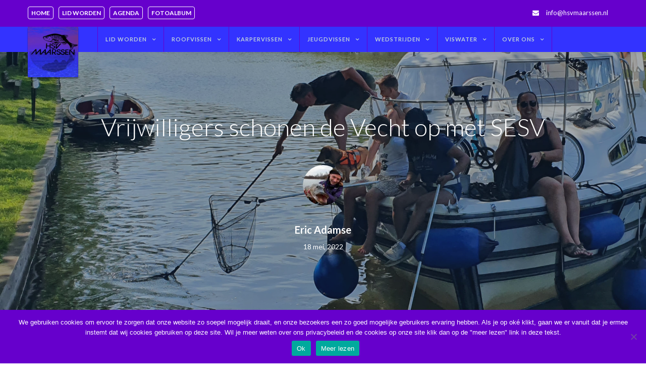

--- FILE ---
content_type: text/html; charset=UTF-8
request_url: https://hsvmaarssen.nl/vrijwilligers-schonen-de-vecht-op-met-sesv/
body_size: 25713
content:
<!DOCTYPE html>

<html lang="nl-NL">
<head>
<meta http-equiv="x-ua-compatible" content="IE=Edge"/> 
<meta charset="UTF-8" />
<meta name="viewport" content="width=device-width,initial-scale=1.0" />
<title>
Vrijwilligers schonen de Vecht op met SESV | HSV Maarssen</title><link rel="preload" as="style" href="https://fonts.googleapis.com/css?family=Anton%3Aregular%7CLato%3A100%2C300%2C400%2C600%2C700%2C900%7COpen%20Sans%3A700%2C300%2C600%2C400%7CRaleway%3A900%7CPlayfair%20Display&#038;subset=latin%2Clatin-ext&#038;display=swap" /><link rel="stylesheet" href="https://fonts.googleapis.com/css?family=Anton%3Aregular%7CLato%3A100%2C300%2C400%2C600%2C700%2C900%7COpen%20Sans%3A700%2C300%2C600%2C400%7CRaleway%3A900%7CPlayfair%20Display&#038;subset=latin%2Clatin-ext&#038;display=swap" media="print" onload="this.media='all'" /><noscript><link rel="stylesheet" href="https://fonts.googleapis.com/css?family=Anton%3Aregular%7CLato%3A100%2C300%2C400%2C600%2C700%2C900%7COpen%20Sans%3A700%2C300%2C600%2C400%7CRaleway%3A900%7CPlayfair%20Display&#038;subset=latin%2Clatin-ext&#038;display=swap" /></noscript><link rel="stylesheet" href="https://hsvmaarssen.nl/wp-content/cache/min/1/09a13e9cc2c49cb80358f4eba2c9c7b7.css" media="all" data-minify="1" />
<link rel="shortcut icon" href="https://hsvmaarssen.nl/wp-content/uploads/2017/12/favicon-32x32.png"/>
<script>
mixajaxurl = "https://hsvmaarssen.nl/wp-admin/admin-ajax.php";
</script>

<!-- html5.js for IE less than 9 -->
<!--[if lt IE 9]>
<script src="https://hsvmaarssen.nl/wp-content/themes/thefox/js/html5.js"></script>
<![endif]-->
<!-- css3-mediaqueries.js for IE less than 9 -->
<!--[if lt IE 9]>
<script src="https://hsvmaarssen.nl/wp-content/themes/thefox/js/css3-mediaqueries.js"></script>
<![endif]-->
<meta name='robots' content='index, follow, max-image-preview:large, max-snippet:-1, max-video-preview:-1' />
<meta name="dlm-version" content="5.0.24">
	<!-- This site is optimized with the Yoast SEO plugin v26.7 - https://yoast.com/wordpress/plugins/seo/ -->
	<link rel="canonical" href="https://hsvmaarssen.nl/vrijwilligers-schonen-de-vecht-op-met-sesv/" />
	<meta property="og:locale" content="nl_NL" />
	<meta property="og:type" content="article" />
	<meta property="og:title" content="Vrijwilligers schonen de Vecht op met SESV | HSV Maarssen" />
	<meta property="og:description" content="Afgelopen zondag 15 mei was een groep vrijwilligers actief op de Vecht om onze mooie rivier te ontdoen van drijvende vuilnis en gedumpte troep. Initiatiefnemer was Arjan van den Hoek van Stichting Evenementen Stichtse Vecht, tevens de organisator van Maarssen on Ice, de Stichtse Vaarparade en de Wil van Leeuwen jeugdvisdag. Vanaf de kant enRead more" />
	<meta property="og:url" content="https://hsvmaarssen.nl/vrijwilligers-schonen-de-vecht-op-met-sesv/" />
	<meta property="og:site_name" content="HSV Maarssen" />
	<meta property="article:publisher" content="https://www.facebook.com/Hsvmaarssen" />
	<meta property="article:published_time" content="2022-05-18T21:08:15+00:00" />
	<meta property="og:image" content="https://hsvmaarssen.nl/wp-content/uploads/2022/05/header-opschoondag.jpg" />
	<meta property="og:image:width" content="4800" />
	<meta property="og:image:height" content="1600" />
	<meta property="og:image:type" content="image/jpeg" />
	<meta name="author" content="Eric Adamse" />
	<meta name="twitter:card" content="summary_large_image" />
	<meta name="twitter:creator" content="@hsvmaarssen" />
	<meta name="twitter:site" content="@hsvmaarssen" />
	<meta name="twitter:label1" content="Geschreven door" />
	<meta name="twitter:data1" content="Eric Adamse" />
	<meta name="twitter:label2" content="Geschatte leestijd" />
	<meta name="twitter:data2" content="1 minuut" />
	<script type="application/ld+json" class="yoast-schema-graph">{"@context":"https://schema.org","@graph":[{"@type":"Article","@id":"https://hsvmaarssen.nl/vrijwilligers-schonen-de-vecht-op-met-sesv/#article","isPartOf":{"@id":"https://hsvmaarssen.nl/vrijwilligers-schonen-de-vecht-op-met-sesv/"},"author":{"name":"Eric Adamse","@id":"https://hsvmaarssen.nl/#/schema/person/ff339d5d3045f6477e3571d8068e722c"},"headline":"Vrijwilligers schonen de Vecht op met SESV","datePublished":"2022-05-18T21:08:15+00:00","mainEntityOfPage":{"@id":"https://hsvmaarssen.nl/vrijwilligers-schonen-de-vecht-op-met-sesv/"},"wordCount":152,"commentCount":0,"image":{"@id":"https://hsvmaarssen.nl/vrijwilligers-schonen-de-vecht-op-met-sesv/#primaryimage"},"thumbnailUrl":"https://hsvmaarssen.nl/wp-content/uploads/2022/05/header-opschoondag.jpg","articleSection":["Beheercommissie"],"inLanguage":"nl-NL","potentialAction":[{"@type":"CommentAction","name":"Comment","target":["https://hsvmaarssen.nl/vrijwilligers-schonen-de-vecht-op-met-sesv/#respond"]}]},{"@type":"WebPage","@id":"https://hsvmaarssen.nl/vrijwilligers-schonen-de-vecht-op-met-sesv/","url":"https://hsvmaarssen.nl/vrijwilligers-schonen-de-vecht-op-met-sesv/","name":"Vrijwilligers schonen de Vecht op met SESV | HSV Maarssen","isPartOf":{"@id":"https://hsvmaarssen.nl/#website"},"primaryImageOfPage":{"@id":"https://hsvmaarssen.nl/vrijwilligers-schonen-de-vecht-op-met-sesv/#primaryimage"},"image":{"@id":"https://hsvmaarssen.nl/vrijwilligers-schonen-de-vecht-op-met-sesv/#primaryimage"},"thumbnailUrl":"https://hsvmaarssen.nl/wp-content/uploads/2022/05/header-opschoondag.jpg","datePublished":"2022-05-18T21:08:15+00:00","author":{"@id":"https://hsvmaarssen.nl/#/schema/person/ff339d5d3045f6477e3571d8068e722c"},"breadcrumb":{"@id":"https://hsvmaarssen.nl/vrijwilligers-schonen-de-vecht-op-met-sesv/#breadcrumb"},"inLanguage":"nl-NL","potentialAction":[{"@type":"ReadAction","target":["https://hsvmaarssen.nl/vrijwilligers-schonen-de-vecht-op-met-sesv/"]}]},{"@type":"ImageObject","inLanguage":"nl-NL","@id":"https://hsvmaarssen.nl/vrijwilligers-schonen-de-vecht-op-met-sesv/#primaryimage","url":"https://hsvmaarssen.nl/wp-content/uploads/2022/05/header-opschoondag.jpg","contentUrl":"https://hsvmaarssen.nl/wp-content/uploads/2022/05/header-opschoondag.jpg","width":4800,"height":1600},{"@type":"BreadcrumbList","@id":"https://hsvmaarssen.nl/vrijwilligers-schonen-de-vecht-op-met-sesv/#breadcrumb","itemListElement":[{"@type":"ListItem","position":1,"name":"Home","item":"https://hsvmaarssen.nl/"},{"@type":"ListItem","position":2,"name":"Vrijwilligers schonen de Vecht op met SESV"}]},{"@type":"WebSite","@id":"https://hsvmaarssen.nl/#website","url":"https://hsvmaarssen.nl/","name":"HSV Maarssen","description":"Hengelsport vereniging Maarssen en omgeving","potentialAction":[{"@type":"SearchAction","target":{"@type":"EntryPoint","urlTemplate":"https://hsvmaarssen.nl/?s={search_term_string}"},"query-input":{"@type":"PropertyValueSpecification","valueRequired":true,"valueName":"search_term_string"}}],"inLanguage":"nl-NL"},{"@type":"Person","@id":"https://hsvmaarssen.nl/#/schema/person/ff339d5d3045f6477e3571d8068e722c","name":"Eric Adamse","image":{"@type":"ImageObject","inLanguage":"nl-NL","@id":"https://hsvmaarssen.nl/#/schema/person/image/","url":"https://secure.gravatar.com/avatar/8d112bd83da0efa9cff14fc19c9bff316d39a7868cb72ec778a7c8925353fc85?s=96&d=mm&r=g","contentUrl":"https://secure.gravatar.com/avatar/8d112bd83da0efa9cff14fc19c9bff316d39a7868cb72ec778a7c8925353fc85?s=96&d=mm&r=g","caption":"Eric Adamse"},"sameAs":["http://www.hsvmaarssen.nl"],"url":"https://hsvmaarssen.nl/author/eric/"}]}</script>
	<!-- / Yoast SEO plugin. -->


<link rel='dns-prefetch' href='//stats.wp.com' />
<link rel='dns-prefetch' href='//fonts.googleapis.com' />
<link href='https://fonts.gstatic.com' crossorigin rel='preconnect' />
<link rel="alternate" type="application/rss+xml" title="HSV Maarssen &raquo; feed" href="https://hsvmaarssen.nl/feed/" />
<link rel="alternate" type="application/rss+xml" title="HSV Maarssen &raquo; reacties feed" href="https://hsvmaarssen.nl/comments/feed/" />
<link rel="alternate" type="text/calendar" title="HSV Maarssen &raquo; iCal Feed" href="https://hsvmaarssen.nl/activiteiten/?ical=1" />
<style id='wp-img-auto-sizes-contain-inline-css' type='text/css'>
img:is([sizes=auto i],[sizes^="auto," i]){contain-intrinsic-size:3000px 1500px}
/*# sourceURL=wp-img-auto-sizes-contain-inline-css */
</style>


<style id='wp-emoji-styles-inline-css' type='text/css'>

	img.wp-smiley, img.emoji {
		display: inline !important;
		border: none !important;
		box-shadow: none !important;
		height: 1em !important;
		width: 1em !important;
		margin: 0 0.07em !important;
		vertical-align: -0.1em !important;
		background: none !important;
		padding: 0 !important;
	}
/*# sourceURL=wp-emoji-styles-inline-css */
</style>

<style id='global-styles-inline-css' type='text/css'>
:root{--wp--preset--aspect-ratio--square: 1;--wp--preset--aspect-ratio--4-3: 4/3;--wp--preset--aspect-ratio--3-4: 3/4;--wp--preset--aspect-ratio--3-2: 3/2;--wp--preset--aspect-ratio--2-3: 2/3;--wp--preset--aspect-ratio--16-9: 16/9;--wp--preset--aspect-ratio--9-16: 9/16;--wp--preset--color--black: #000000;--wp--preset--color--cyan-bluish-gray: #abb8c3;--wp--preset--color--white: #ffffff;--wp--preset--color--pale-pink: #f78da7;--wp--preset--color--vivid-red: #cf2e2e;--wp--preset--color--luminous-vivid-orange: #ff6900;--wp--preset--color--luminous-vivid-amber: #fcb900;--wp--preset--color--light-green-cyan: #7bdcb5;--wp--preset--color--vivid-green-cyan: #00d084;--wp--preset--color--pale-cyan-blue: #8ed1fc;--wp--preset--color--vivid-cyan-blue: #0693e3;--wp--preset--color--vivid-purple: #9b51e0;--wp--preset--gradient--vivid-cyan-blue-to-vivid-purple: linear-gradient(135deg,rgb(6,147,227) 0%,rgb(155,81,224) 100%);--wp--preset--gradient--light-green-cyan-to-vivid-green-cyan: linear-gradient(135deg,rgb(122,220,180) 0%,rgb(0,208,130) 100%);--wp--preset--gradient--luminous-vivid-amber-to-luminous-vivid-orange: linear-gradient(135deg,rgb(252,185,0) 0%,rgb(255,105,0) 100%);--wp--preset--gradient--luminous-vivid-orange-to-vivid-red: linear-gradient(135deg,rgb(255,105,0) 0%,rgb(207,46,46) 100%);--wp--preset--gradient--very-light-gray-to-cyan-bluish-gray: linear-gradient(135deg,rgb(238,238,238) 0%,rgb(169,184,195) 100%);--wp--preset--gradient--cool-to-warm-spectrum: linear-gradient(135deg,rgb(74,234,220) 0%,rgb(151,120,209) 20%,rgb(207,42,186) 40%,rgb(238,44,130) 60%,rgb(251,105,98) 80%,rgb(254,248,76) 100%);--wp--preset--gradient--blush-light-purple: linear-gradient(135deg,rgb(255,206,236) 0%,rgb(152,150,240) 100%);--wp--preset--gradient--blush-bordeaux: linear-gradient(135deg,rgb(254,205,165) 0%,rgb(254,45,45) 50%,rgb(107,0,62) 100%);--wp--preset--gradient--luminous-dusk: linear-gradient(135deg,rgb(255,203,112) 0%,rgb(199,81,192) 50%,rgb(65,88,208) 100%);--wp--preset--gradient--pale-ocean: linear-gradient(135deg,rgb(255,245,203) 0%,rgb(182,227,212) 50%,rgb(51,167,181) 100%);--wp--preset--gradient--electric-grass: linear-gradient(135deg,rgb(202,248,128) 0%,rgb(113,206,126) 100%);--wp--preset--gradient--midnight: linear-gradient(135deg,rgb(2,3,129) 0%,rgb(40,116,252) 100%);--wp--preset--font-size--small: 13px;--wp--preset--font-size--medium: 20px;--wp--preset--font-size--large: 36px;--wp--preset--font-size--x-large: 42px;--wp--preset--spacing--20: 0.44rem;--wp--preset--spacing--30: 0.67rem;--wp--preset--spacing--40: 1rem;--wp--preset--spacing--50: 1.5rem;--wp--preset--spacing--60: 2.25rem;--wp--preset--spacing--70: 3.38rem;--wp--preset--spacing--80: 5.06rem;--wp--preset--shadow--natural: 6px 6px 9px rgba(0, 0, 0, 0.2);--wp--preset--shadow--deep: 12px 12px 50px rgba(0, 0, 0, 0.4);--wp--preset--shadow--sharp: 6px 6px 0px rgba(0, 0, 0, 0.2);--wp--preset--shadow--outlined: 6px 6px 0px -3px rgb(255, 255, 255), 6px 6px rgb(0, 0, 0);--wp--preset--shadow--crisp: 6px 6px 0px rgb(0, 0, 0);}:where(.is-layout-flex){gap: 0.5em;}:where(.is-layout-grid){gap: 0.5em;}body .is-layout-flex{display: flex;}.is-layout-flex{flex-wrap: wrap;align-items: center;}.is-layout-flex > :is(*, div){margin: 0;}body .is-layout-grid{display: grid;}.is-layout-grid > :is(*, div){margin: 0;}:where(.wp-block-columns.is-layout-flex){gap: 2em;}:where(.wp-block-columns.is-layout-grid){gap: 2em;}:where(.wp-block-post-template.is-layout-flex){gap: 1.25em;}:where(.wp-block-post-template.is-layout-grid){gap: 1.25em;}.has-black-color{color: var(--wp--preset--color--black) !important;}.has-cyan-bluish-gray-color{color: var(--wp--preset--color--cyan-bluish-gray) !important;}.has-white-color{color: var(--wp--preset--color--white) !important;}.has-pale-pink-color{color: var(--wp--preset--color--pale-pink) !important;}.has-vivid-red-color{color: var(--wp--preset--color--vivid-red) !important;}.has-luminous-vivid-orange-color{color: var(--wp--preset--color--luminous-vivid-orange) !important;}.has-luminous-vivid-amber-color{color: var(--wp--preset--color--luminous-vivid-amber) !important;}.has-light-green-cyan-color{color: var(--wp--preset--color--light-green-cyan) !important;}.has-vivid-green-cyan-color{color: var(--wp--preset--color--vivid-green-cyan) !important;}.has-pale-cyan-blue-color{color: var(--wp--preset--color--pale-cyan-blue) !important;}.has-vivid-cyan-blue-color{color: var(--wp--preset--color--vivid-cyan-blue) !important;}.has-vivid-purple-color{color: var(--wp--preset--color--vivid-purple) !important;}.has-black-background-color{background-color: var(--wp--preset--color--black) !important;}.has-cyan-bluish-gray-background-color{background-color: var(--wp--preset--color--cyan-bluish-gray) !important;}.has-white-background-color{background-color: var(--wp--preset--color--white) !important;}.has-pale-pink-background-color{background-color: var(--wp--preset--color--pale-pink) !important;}.has-vivid-red-background-color{background-color: var(--wp--preset--color--vivid-red) !important;}.has-luminous-vivid-orange-background-color{background-color: var(--wp--preset--color--luminous-vivid-orange) !important;}.has-luminous-vivid-amber-background-color{background-color: var(--wp--preset--color--luminous-vivid-amber) !important;}.has-light-green-cyan-background-color{background-color: var(--wp--preset--color--light-green-cyan) !important;}.has-vivid-green-cyan-background-color{background-color: var(--wp--preset--color--vivid-green-cyan) !important;}.has-pale-cyan-blue-background-color{background-color: var(--wp--preset--color--pale-cyan-blue) !important;}.has-vivid-cyan-blue-background-color{background-color: var(--wp--preset--color--vivid-cyan-blue) !important;}.has-vivid-purple-background-color{background-color: var(--wp--preset--color--vivid-purple) !important;}.has-black-border-color{border-color: var(--wp--preset--color--black) !important;}.has-cyan-bluish-gray-border-color{border-color: var(--wp--preset--color--cyan-bluish-gray) !important;}.has-white-border-color{border-color: var(--wp--preset--color--white) !important;}.has-pale-pink-border-color{border-color: var(--wp--preset--color--pale-pink) !important;}.has-vivid-red-border-color{border-color: var(--wp--preset--color--vivid-red) !important;}.has-luminous-vivid-orange-border-color{border-color: var(--wp--preset--color--luminous-vivid-orange) !important;}.has-luminous-vivid-amber-border-color{border-color: var(--wp--preset--color--luminous-vivid-amber) !important;}.has-light-green-cyan-border-color{border-color: var(--wp--preset--color--light-green-cyan) !important;}.has-vivid-green-cyan-border-color{border-color: var(--wp--preset--color--vivid-green-cyan) !important;}.has-pale-cyan-blue-border-color{border-color: var(--wp--preset--color--pale-cyan-blue) !important;}.has-vivid-cyan-blue-border-color{border-color: var(--wp--preset--color--vivid-cyan-blue) !important;}.has-vivid-purple-border-color{border-color: var(--wp--preset--color--vivid-purple) !important;}.has-vivid-cyan-blue-to-vivid-purple-gradient-background{background: var(--wp--preset--gradient--vivid-cyan-blue-to-vivid-purple) !important;}.has-light-green-cyan-to-vivid-green-cyan-gradient-background{background: var(--wp--preset--gradient--light-green-cyan-to-vivid-green-cyan) !important;}.has-luminous-vivid-amber-to-luminous-vivid-orange-gradient-background{background: var(--wp--preset--gradient--luminous-vivid-amber-to-luminous-vivid-orange) !important;}.has-luminous-vivid-orange-to-vivid-red-gradient-background{background: var(--wp--preset--gradient--luminous-vivid-orange-to-vivid-red) !important;}.has-very-light-gray-to-cyan-bluish-gray-gradient-background{background: var(--wp--preset--gradient--very-light-gray-to-cyan-bluish-gray) !important;}.has-cool-to-warm-spectrum-gradient-background{background: var(--wp--preset--gradient--cool-to-warm-spectrum) !important;}.has-blush-light-purple-gradient-background{background: var(--wp--preset--gradient--blush-light-purple) !important;}.has-blush-bordeaux-gradient-background{background: var(--wp--preset--gradient--blush-bordeaux) !important;}.has-luminous-dusk-gradient-background{background: var(--wp--preset--gradient--luminous-dusk) !important;}.has-pale-ocean-gradient-background{background: var(--wp--preset--gradient--pale-ocean) !important;}.has-electric-grass-gradient-background{background: var(--wp--preset--gradient--electric-grass) !important;}.has-midnight-gradient-background{background: var(--wp--preset--gradient--midnight) !important;}.has-small-font-size{font-size: var(--wp--preset--font-size--small) !important;}.has-medium-font-size{font-size: var(--wp--preset--font-size--medium) !important;}.has-large-font-size{font-size: var(--wp--preset--font-size--large) !important;}.has-x-large-font-size{font-size: var(--wp--preset--font-size--x-large) !important;}
/*# sourceURL=global-styles-inline-css */
</style>

<style id='classic-theme-styles-inline-css' type='text/css'>
/*! This file is auto-generated */
.wp-block-button__link{color:#fff;background-color:#32373c;border-radius:9999px;box-shadow:none;text-decoration:none;padding:calc(.667em + 2px) calc(1.333em + 2px);font-size:1.125em}.wp-block-file__button{background:#32373c;color:#fff;text-decoration:none}
/*# sourceURL=/wp-includes/css/classic-themes.min.css */
</style>


















<style id='rocket-lazyload-inline-css' type='text/css'>
.rll-youtube-player{position:relative;padding-bottom:56.23%;height:0;overflow:hidden;max-width:100%;}.rll-youtube-player iframe{position:absolute;top:0;left:0;width:100%;height:100%;z-index:100;background:0 0}.rll-youtube-player img{bottom:0;display:block;left:0;margin:auto;max-width:100%;width:100%;position:absolute;right:0;top:0;border:none;height:auto;cursor:pointer;-webkit-transition:.4s all;-moz-transition:.4s all;transition:.4s all}.rll-youtube-player img:hover{-webkit-filter:brightness(75%)}.rll-youtube-player .play{height:72px;width:72px;left:50%;top:50%;margin-left:-36px;margin-top:-36px;position:absolute;background:url(https://hsvmaarssen.nl/wp-content/plugins/wp-rocket/assets/img/youtube.png) no-repeat;cursor:pointer}
/*# sourceURL=rocket-lazyload-inline-css */
</style>
<script type="text/javascript" src="https://hsvmaarssen.nl/wp-includes/js/jquery/jquery.min.js" id="jquery-core-js"></script>
<script type="text/javascript" src="https://hsvmaarssen.nl/wp-includes/js/jquery/jquery-migrate.min.js" id="jquery-migrate-js"></script>
<script type="text/javascript" id="layerslider-greensock-js-extra">
/* <![CDATA[ */
var LS_Meta = {"v":"6.9.2"};
//# sourceURL=layerslider-greensock-js-extra
/* ]]> */
</script>
<script type="text/javascript" src="https://hsvmaarssen.nl/wp-content/plugins/LayerSlider/static/layerslider/js/greensock.js" id="layerslider-greensock-js"></script>
<script type="text/javascript" src="https://hsvmaarssen.nl/wp-content/plugins/LayerSlider/static/layerslider/js/layerslider.kreaturamedia.jquery.js" id="layerslider-js"></script>
<script type="text/javascript" src="https://hsvmaarssen.nl/wp-content/plugins/LayerSlider/static/layerslider/js/layerslider.transitions.js" id="layerslider-transitions-js"></script>
<script type="text/javascript" id="cookie-notice-front-js-before">
/* <![CDATA[ */
var cnArgs = {"ajaxUrl":"https:\/\/hsvmaarssen.nl\/wp-admin\/admin-ajax.php","nonce":"c668833d4c","hideEffect":"fade","position":"bottom","onScroll":false,"onScrollOffset":100,"onClick":false,"cookieName":"cookie_notice_accepted","cookieTime":2592000,"cookieTimeRejected":2592000,"globalCookie":false,"redirection":false,"cache":true,"revokeCookies":false,"revokeCookiesOpt":"automatic"};

//# sourceURL=cookie-notice-front-js-before
/* ]]> */
</script>
<script type="text/javascript" src="https://hsvmaarssen.nl/wp-content/plugins/cookie-notice/js/front.min.js" id="cookie-notice-front-js"></script>
<script type="text/javascript" id="photocrati_ajax-js-extra">
/* <![CDATA[ */
var photocrati_ajax = {"url":"https://hsvmaarssen.nl/index.php?photocrati_ajax=1","rest_url":"https://hsvmaarssen.nl/wp-json/","wp_home_url":"https://hsvmaarssen.nl","wp_site_url":"https://hsvmaarssen.nl","wp_root_url":"https://hsvmaarssen.nl","wp_plugins_url":"https://hsvmaarssen.nl/wp-content/plugins","wp_content_url":"https://hsvmaarssen.nl/wp-content","wp_includes_url":"https://hsvmaarssen.nl/wp-includes/","ngg_param_slug":"nggallery","rest_nonce":"f6c60ac96e"};
//# sourceURL=photocrati_ajax-js-extra
/* ]]> */
</script>
<script type="text/javascript" src="https://hsvmaarssen.nl/wp-content/plugins/nextgen-gallery/static/Legacy/ajax.min.js" id="photocrati_ajax-js"></script>
<script type="text/javascript" src="https://hsvmaarssen.nl/wp-content/themes/thefox_child_theme/js/jquery.responsive-dom.min.js" id="jquery.responsive-dom.min-js"></script>
<meta name="generator" content="Powered by LayerSlider 6.9.2 - Multi-Purpose, Responsive, Parallax, Mobile-Friendly Slider Plugin for WordPress." />
<!-- LayerSlider updates and docs at: https://layerslider.kreaturamedia.com -->
<link rel="https://api.w.org/" href="https://hsvmaarssen.nl/wp-json/" /><link rel="alternate" title="JSON" type="application/json" href="https://hsvmaarssen.nl/wp-json/wp/v2/posts/8173" /><meta name="generator" content="WordPress 6.9" />
<link rel='shortlink' href='https://hsvmaarssen.nl/?p=8173' />
<style type="text/css">
.feedzy-rss-link-icon:after {
	content: url("https://hsvmaarssen.nl/wp-content/plugins/feedzy-rss-feeds/img/external-link.png");
	margin-left: 3px;
}
</style>
		<meta name="tec-api-version" content="v1"><meta name="tec-api-origin" content="https://hsvmaarssen.nl"><link rel="alternate" href="https://hsvmaarssen.nl/wp-json/tribe/events/v1/" />	<style>img#wpstats{display:none}</style>
		<!-- Custom Styling -->
<style type="text/css">
#logo_img img{max-width:290px;}.cl_before_logo{margin-right:175px;}.cl_after_logo{margin-left:175px;}.nav_type_9_c #logo_img, .nav_type_9_c .logo_text{margin-left:-145px;}.nav_type_9_c #logo_img,.nav_type_9_c .logo_text{min-width:290px;}#mobile-menu{background:#3333ff}#mobile-menu ul ul,#mobile-menu #rd_wpml #lang_sel ul ul{background:#5d637d;}#mobile-menu ul ul ul{background:#666666;}#mobile-menu .mobile-ul-open > a{color:#ffda33}#mobile-menu .mobile-ul-open:after{color:#ffda33 !important;}#mobile-menu .current_page_item{ background:#191b26;}#mobile-menu .current_page_item > a { border-left:2px solid #ffda33;}#mobile-menu ul li a,#mobile-menu #rd_wpml #lang_sel a{color:#ffffff}#mobile-menu .menu-item-has-children:after{color:#ffffff;}#mobile-menu ul li li li a{color:#ffffff}#mobile-menu ul ul .menu-item-has-children:after{color:#ffffff;}#mobile_menu_search #search input[type=text]{background:#191b26 !important; color:#ffffff;}#mobile_menu_search #search input[type=submit]{color:#ffffff;}#top_bar,#rd_wpml #lang_sel ul ul{background:#6600cc;}.topbar_type_1,.topbar_type_1 a,.topbar_type_1 #rd_wpml #lang_sel a{color:#ffffff;}.topbar_type_1 strong,.topbar_type_1 .topbar_woocommerce_login.type1 .topbar_sign_in,.topbar_type_1 .topbar_woocommerce_login.type1 .topbar_register,.topbar_type_1 .topbar_woocommerce_login.type1 .topbar_signed_in,.topbar_type_1 #rd_wpml #lang_sel li li a:hover{color:#bccfdb;}.topbar_type_1 .top_email:before,.topbar_type_1 .top_phone:before,.topbar_type_1 .top_text:before{color:#ffffff;}.topbar_type_1 .top_email,.topbar_type_1 .top_phone,.topbar_type_1 #header_socials,.topbar_type_1 .header_current_cart{border-right:1px solid #3333ff; padding-right:20px; padding-left:20px;}.topbar_type_1 .topbar_woocommerce_login{border-right:1px solid #3333ff; border-left:1px solid #3333ff; padding-right:20px; padding-left:20px;}.topbar_type_1 #rd_wpml,.topbar_type_1 .top_bar_menu{border-right:1px solid #3333ff;}.topbar_type_1 .wrapper > div:first-child {border-left:1px solid #3333ff;}.topbar_type_1 .topbar_woocommerce_login.type1 .topbar_register{ border:1px solid #3333ff; border-bottom:2px solid #3333ff}.topbar_type_1 .topbar_woocommerce_login.type2 .topbar_register{ border:1px solid #ffffff; background:#ffffff; color:#6600cc;}.topbar_type_1 .topbar_woocommerce_login.type2 .topbar_sign_in,.topbar_type_1 .topbar_woocommerce_login.type2 .topbar_signed_in{ border:1px solid #ffffff;}.topbar_type_1 #header_socials a:hover{ color:#bccfdb;}.topbar_type_2,.topbar_type_2 a,.topbar_type_2 #rd_wpml #lang_sel a{color:#ffffff;}.topbar_type_2 strong,.topbar_type_2 .topbar_woocommerce_login.type1 .topbar_sign_in,.topbar_type_2 .topbar_woocommerce_login.type1 .topbar_register,.topbar_type_2 .topbar_woocommerce_login.type1 .topbar_signed_in,.topbar_type_2 #rd_wpml #lang_sel li li a:hover{color:#bccfdb;}.topbar_type_2 .top_email:before,.topbar_type_2 .top_phone:before,.topbar_type_2 .top_text:before{color:#ffffff;}.topbar_type_2 .top_email,.topbar_type_2 .top_phone,.topbar_type_2 #header_socials,.topbar_type_2 .header_current_cart{border-right:1px solid #3333ff; padding-right:20px; padding-left:20px;}.topbar_type_2 .topbar_woocommerce_login{border-right:1px solid #3333ff; border-left:1px solid #3333ff; padding-right:20px; padding-left:20px;}.topbar_type_2 { border-top:5px solid #1a1c27;}.topbar_type_2 #rd_wpml,.topbar_type_2 .top_bar_menu{border-right:1px solid #3333ff;}.topbar_type_2 .wrapper > div:first-child {border-left:1px solid #3333ff;}.topbar_type_2 .topbar_woocommerce_login.type1 .topbar_register{ border:1px solid #3333ff; border-bottom:2px solid #3333ff}.topbar_type_2 .topbar_woocommerce_login.type2 .topbar_register{ border:1px solid #ffffff; background:#ffffff; color:#6600cc;}.topbar_type_2 .topbar_woocommerce_login.type2 .topbar_sign_in,.topbar_type_2 .topbar_woocommerce_login.type2 .topbar_signed_in{ border:1px solid #ffffff;}.topbar_type_2 #header_socials a:hover{ color:#bccfdb;}.topbar_type_3,.topbar_type_3 a,.topbar_type_3 #rd_wpml #lang_sel a{color:#ffffff;}.topbar_type_3 strong,.topbar_type_3 .topbar_woocommerce_login.type1 .topbar_sign_in,.topbar_type_3 .topbar_woocommerce_login.type1 .topbar_register,.topbar_type_3 .topbar_woocommerce_login.type1 .topbar_signed_in,.topbar_type_3 #rd_wpml #lang_sel li li a:hover{color:#bccfdb;}.topbar_type_3 .top_email:before,.topbar_type_3 .top_phone:before,.topbar_type_3 .top_text:before{color:#ffffff;}.topbar_type_2 { border-top:5px solid #1a1c27;}.topbar_type_3 .topbar_woocommerce_login.type1 .topbar_register{ border:1px solid #3333ff; border-bottom:2px solid #3333ff}.topbar_type_3 .topbar_woocommerce_login.type2 .topbar_register{ border:1px solid #ffffff; background:#ffffff; color:#6600cc;}.topbar_type_3 .topbar_woocommerce_login.type2 .topbar_sign_in,.topbar_type_3 .topbar_woocommerce_login.type2 .topbar_signed_in{ border:1px solid #ffffff;}.topbar_type_3 #header_socials a:hover{ color:#bccfdb;}.topbar_type_4,.topbar_type_4 a,.topbar_type_4 #rd_wpml #lang_sel a{color:#ffffff;}.topbar_type_4 strong,.topbar_type_4 .topbar_woocommerce_login.type1 .topbar_sign_in,.topbar_type_4 .topbar_woocommerce_login.type1 .topbar_register,.topbar_type_4 .topbar_woocommerce_login.type1 .topbar_signed_in,.topbar_type_4 #rd_wpml #lang_sel li li a:hover{color:#bccfdb;}.topbar_type_4 .top_email:before,.topbar_type_4 .top_phone:before,.topbar_type_4 .top_text:before{color:#ffffff;}.topbar_type_4 { border-top:5px solid #1a1c27;}.topbar_type_4 .topbar_woocommerce_login.type1 .topbar_register{ border:1px solid #3333ff; border-bottom:2px solid #3333ff}.topbar_type_4 .topbar_woocommerce_login.type2 .topbar_register{ border:1px solid #ffffff; background:#ffffff; color:#6600cc;}.topbar_type_4 .topbar_woocommerce_login.type2 .topbar_sign_in,.topbar_type_4 .topbar_woocommerce_login.type2 .topbar_signed_in{ border:1px solid #ffffff;}.topbar_type_4 #header_socials a:hover{ color:#bccfdb;}.topbar_type_5,.topbar_type_5 a,.topbar_type_5 #rd_wpml #lang_sel a{color:#ffffff;}.topbar_type_5 strong,.topbar_type_5 .topbar_woocommerce_login.type1 .topbar_sign_in,.topbar_type_5 .topbar_woocommerce_login.type1 .topbar_register,.topbar_type_5 .topbar_woocommerce_login.type1 .topbar_signed_in,.topbar_type_5 #rd_wpml #lang_sel li li a:hover,.topbar_woocommerce_login.type2 .topbar_sign_in:hover,.top_email a:hover{color:#bccfdb;}.topbar_type_5 .top_email:before,.topbar_type_5 .top_phone:before,.topbar_type_5 .top_text:before{color:#ffffff; }.topbar_type_5 .top_email,.topbar_type_5 .top_phone,.topbar_type_5 #header_socials,.topbar_type_5 .header_current_cart{border-right:1px solid #3333ff; padding-right:20px; padding-left:20px;}.topbar_type_5 .topbar_woocommerce_login{border-right:1px solid #3333ff; border-left:1px solid #3333ff; padding-right:20px; padding-left:20px;}.topbar_type_5 .wrapper > div:first-child {border-left:1px solid #3333ff;}.topbar_type_5 #rd_wpml,.topbar_type_5 .top_bar_menu{border-right:1px solid #3333ff;}.topbar_type_5 { border-top:4px solid #1a1c27; border-bottom:1px solid #3333ff}.topbar_type_5 .topbar_woocommerce_login.type1 .topbar_register{ border:1px solid #3333ff; border-bottom:2px solid #3333ff}.topbar_type_5 .topbar_woocommerce_login.type2 .topbar_register{ border:1px solid #ffffff; background:#ffffff; color:#6600cc;}.topbar_type_5 .topbar_woocommerce_login.type2 .topbar_sign_in,.topbar_type_5 .topbar_woocommerce_login.type2 .topbar_signed_in{ border:1px solid #ffffff;}.topbar_type_5 #header_socials a:hover{ color:#bccfdb;}.header_current_cart .cart-content-tb.tbi-with-border{border:1px solid #3333ff;}.header_current_cart .cart-content-tb.tbi-with-bg{background:#3333ff;}.header_current_cart .cart-content-tb:before{color:#ffffff;}.header_current_cart .cart-content-tb:hover{color:#ffffff;}.transparent_header{background:rgba(255,255,255,0.1)!important;}.transparent_header{border-bottom:1px solid rgba(255,255,255,0.02)!important;}header,.mt_menu{background:#3333ff;}header.transparent_header.opaque_header{background:#3333ff !important; border-bottom:none!important;}#nav_button:before,#nav_button_alt:before{color:#bccfdb;}.logo_text a{color:#bccfdb;}.transparent_header .logo_text a{color:#fff;}.transparent_header.opaque_header .logo_text a{color:#bccfdb;}.transparent_header nav > ul > li > a, .transparent_header .cart-content, .transparent_header nav > li.current-menu-item li a, .transparent_header #searchtop_img .fa-search, .transparent_header .header_si a, .transparent_header #nav_button:before {
	color:rgba(51,51,255,1)!important;
	}.nav_type_1 nav ul,.nav_type_1 .header_current_cart{background:#3333ff;}.nav_type_1 ul li a,.nav_type_1 a#searchtop_img{color:#bccfdb;}.nav_type_1 nav ul li a:hover,.nav_type_1 > ul > .current-menu-item > a{color:#ffffff; background:#3333ff;}.nav_type_1 .cart-content:hover,.nav_type_1 #searchtop_img:hover i{color:#ffffff;}header.nav_type_2{border-top:1px solid #6600cc;}.nav_type_2 nav ul,.nav_type_2 .header_current_cart{background:#3333ff;}.nav_type_2 ul li a,.nav_type_2 a#searchtop_img{color:#bccfdb;}.nav_type_2 nav ul li a:hover,.nav_type_2 > ul > .current-menu-item > a,.transparent_header.nav_type_2 nav > ul > .current-menu-item > a,.transparent_header.nav_type_2 nav > ul > li > a:hover{color:#ffffff; border-top:3px solid #ffffff; }.nav_type_2 .cart-content:hover,.nav_type_2 #searchtop_img:hover i{color:#ffffff;}header.nav_type_3{border-top:1px solid #6600cc;}.nav_type_3 nav ul,.nav_type_3 .header_current_cart{background:#3333ff;}.nav_type_3 ul li a,.nav_type_3 a#searchtop_img{color:#bccfdb;}.nav_type_3 nav ul li a:hover,.nav_type_3 > ul > .current-menu-item > a{color:#ffffff; background:#3333ff;}.nav_type_3 .cart-content:hover,.nav_type_3 #searchtop_img:hover i{color:#ffffff;}header.nav_type_4{border-top:1px solid #6600cc;}.nav_type_4 nav ul,.nav_type_4 .header_current_cart{background:#3333ff;}.nav_type_4 ul li a,.nav_type_4 a#searchtop_img{color:#bccfdb;}.nav_type_4 nav ul li a:hover,.nav_type_4  > ul > .current-menu-item > a{color:#ffffff; background:#3333ff;}.nav_type_4 .cart-content:hover,.nav_type_4 #searchtop_img:hover i{color:#ffffff;}.nav_type_5 nav ul,.nav_type_5 .header_current_cart{background:#3333ff;}.nav_type_5 ul li a{color:#bccfdb; border-top:5px solid #3333ff;}.nav_type_5 a#searchtop_img{color:#bccfdb;}.nav_type_5 nav ul li a:hover,.nav_type_5 > ul > .current-menu-item > a,.transparent_header.nav_type_5 nav > ul > .current-menu-item > a,.transparent_header.nav_type_5 nav > ul > li > a:hover{color:#ffffff; border-top:5px solid #ffffff !important; }.nav_type_5 .cart-content:hover,.nav_type_5 #searchtop_img:hover i{color:#ffffff;}.nav_type_6 nav ul,.nav_type_6 .header_current_cart{background:#3333ff;}.nav_type_6 ul li a{color:#bccfdb; border-top:5px solid #3333ff;}.nav_type_6 a#searchtop_img{color:#bccfdb;}.nav_type_6 nav ul li a:hover,.nav_type_6 > ul > .current-menu-item > a,.transparent_header.nav_type_6 nav > ul > .current-menu-item > a,.transparent_header.nav_type_6 nav > ul > li > a:hover{color:#ffffff; border-top:5px solid #ffffff !important;}.nav_type_6 .cart-content:hover,.nav_type_6 #searchtop_img:hover i{color:#ffffff;}.nav_type_7 nav ul,.nav_type_7 .header_current_cart{background:#3333ff;}.nav_type_7 ul li a,.nav_type_7 a#searchtop_img{color:#bccfdb;}.nav_type_7 nav ul li a:hover,.nav_type_7 > ul > .current-menu-item > a{color:#ffffff; background:#3333ff;}.nav_type_7 .cart-content:hover,.nav_type_7 #searchtop_img:hover i{color:#ffffff;}header.nav_type_8{border-top:1px solid #6600cc;}.nav_type_8 nav ul,.nav_type_8 .header_current_cart{background:#3333ff;}.nav_type_8 ul li a,.nav_type_8 a#searchtop_img{color:#bccfdb;}.nav_type_8 nav ul li a:hover,.nav_type_8 > ul > .current-menu-item > a{color:#ffffff; background:#3333ff;}.nav_type_8 .cart-content:hover,.nav_type_8 #searchtop_img:hover i{color:#ffffff;}.nav_type_9 nav ul,.nav_type_9 .header_current_cart{background:#3333ff;}.nav_type_9 ul li a{color:#bccfdb; border-top:5px solid rgba(0,0,0,0);}.nav_type_9 a#searchtop_img{color:#bccfdb;}.nav_type_9 nav ul li a:hover,.nav_type_9 > ul > .current-menu-item > a,.transparent_header.nav_type_9 nav > ul > .current-menu-item > a,.transparent_header.nav_type_9 nav > ul > li > a:hover{color:#ffffff; border-top:5px solid #ffffff !important;}.nav_type_9 .cart-content:hover,.nav_type_9 #searchtop_img:hover i{color:#ffffff;}.nav_type_9_c nav ul,.nav_type_9_c .header_current_cart{background:#3333ff;}.nav_type_9_c ul li a{color:#bccfdb; border-top:5px solid rgba(0,0,0,0);}.nav_type_9_c a#searchtop_img{color:#bccfdb;}.nav_type_9_c nav ul li a:hover,.nav_type_9_c > ul > .current-menu-item > a,.transparent_header.nav_type_9_c nav > ul > .current-menu-item > a,.transparent_header.nav_type_9_c nav > ul > li > a:hover{color:#ffffff; border-top:5px solid #ffffff !important;}.nav_type_9_c .header_current_cart,.nav_type_9_c #searchtop{display:none !important;}.nav_type_10 nav ul,.nav_type_10 .header_current_cart{background:#3333ff;}.nav_type_10 ul li a{color:#bccfdb; border-top:5px solid rgba(0,0,0,0);}.nav_type_10 a#searchtop_img{color:#bccfdb;}.nav_type_10 nav ul li a:hover,.nav_type_10 > ul > .current-menu-item > a,.transparent_header.nav_type_15 nav > ul > .current-menu-item > a,.transparent_header.nav_type_15 nav > ul > li > a:hover{color:#ffffff; border-top:5px solid #ffffff !important;}.nav_type_10 .cart-content:hover,.nav_type_10 #searchtop_img:hover i{color:#ffffff;}.nav_type_11 nav ul,.nav_type_11 .header_current_cart{background:#3333ff;}.nav_type_11 ul li a{color:#bccfdb; border:1px solid rgba(0,0,0,0);}.nav_type_11 a#searchtop_img{color:#bccfdb;}.nav_type_11 nav ul li a:hover,.nav_type_11 > ul > .current-menu-item > a,.transparent_header.nav_type_11 nav > ul > .current-menu-item > a,.transparent_header.nav_type_11 nav > ul > li > a:hover{color:#ffffff; border:1px solid #ffffff !important; background:#3333ff;}.nav_type_11 .cart-content:hover,.nav_type_11 #searchtop_img:hover i{color:#ffffff;}.nav_type_12 nav ul,.nav_type_12 .header_current_cart{background:#3333ff;}.nav_type_12 ul li a{color:#bccfdb; border:2px solid rgba(0,0,0,0);}.nav_type_12 a#searchtop_img{color:#bccfdb;}.nav_type_12 nav ul li a:hover,.nav_type_12 > ul > .current-menu-item > a,.transparent_header.nav_type_12 nav > ul > .current-menu-item > a,.transparent_header.nav_type_12 nav > ul > li > a:hover{color:#ffffff; border:2px solid #ffffff !important; background:#3333ff;}.nav_type_12 .cart-content:hover,.nav_type_12 #searchtop_img:hover i{color:#ffffff;}header.nav_type_13{border-top:2px solid #6600cc;}.nav_type_13 nav ul,.nav_type_13 .header_current_cart{background:#3333ff;}.nav_type_13 ul li a,.nav_type_13 a#searchtop_img{color:#bccfdb;}.nav_type_13 nav ul li a:hover,.nav_type_13 > ul > .current-menu-item > a{color:#ffffff; background:#3333ff;}.nav_type_13 .cart-content:hover,.nav_type_13 #searchtop_img:hover i{color:#ffffff;}header.nav_type_14{border-top:5px solid #6600cc;}.nav_type_14 nav ul,.nav_type_1 .header_current_cart{background:#3333ff;}.nav_type_14 ul li a,.nav_type_14 a#searchtop_img{color:#bccfdb;}.nav_type_14 nav ul li a:hover,.nav_type_14 > ul > .current-menu-item > a{color:#ffffff; background:#3333ff;}.nav_type_14 .cart-content:hover,.nav_type_14 #searchtop_img:hover i{color:#ffffff;}.header_bottom_nav.transparent_header.opaque_header{background:#3333ff !important;}header.nav_type_15,.header_bottom_nav.nav_type_15{border-top:1px solid #6600cc;}.header_bottom_nav.nav_type_15{background:#3333ff;}.nav_type_15 ul li a{color:#bccfdb; border-right:1px solid #6600cc}.nav_type_15 ul li:first-child a{border-left:1px solid #6600cc} .nav_type_15 nav ul li a:hover,.nav_type_15 > ul > .current-menu-item > a{color:#ffffff; background:#3333ff;}header #header_socials a,.nav_type_15 a#searchtop_img{color:#bccfdb;}header #header_socials a:hover{color:#ffffff;}.header_bottom_nav.nav_type_15 .cart-content:hover,.header_bottom_nav.nav_type_15 #searchtop_img:hover i{color:#ffffff;}.header_bottom_nav.nav_type_16{border-top:1px solid #6600cc;}.header_bottom_nav.nav_type_16{background:#3333ff;}.nav_type_16 ul li a,.nav_type_16 a#searchtop_img{color:#bccfdb;}.nav_type_16 nav ul li a:hover,.nav_type_16 > ul > .current-menu-item > a{color:#ffffff; background:#3333ff;}.header_bottom_nav.nav_type_16 .cart-content:hover,.header_bottom_nav.nav_type_16 #searchtop_img:hover i{color:#ffffff;}.header_bottom_nav.nav_type_17{border-top:1px solid #6600cc;}.header_bottom_nav.nav_type_17{background:#3333ff;}.nav_type_17 ul li a,.nav_type_17 a#searchtop_img{color:#bccfdb;}.nav_type_17 nav ul li a:hover,.nav_type_17 > ul > .current-menu-item > a,.transparent_header.nav_type_17 nav > ul > .current-menu-item > a,.transparent_header.nav_type_17 nav > ul > li > a:hover{color:#ffffff; border-top:3px solid #ffffff !important;}.header_bottom_nav.nav_type_17 .cart-content:hover,.header_bottom_nav.nav_type_17 #searchtop_img:hover i{color:#ffffff;}.header_bottom_nav.nav_type_18{border-top:1px solid #6600cc;}.header_bottom_nav.nav_type_18{background:#3333ff;}.nav_type_18 ul li a,.nav_type_18 a#searchtop_img{color:#bccfdb;}.nav_type_18 nav ul li a:hover,.nav_type_18 > ul >.current-menu-item > a{color:#ffffff; background#3333ff;}.header_bottom_nav.nav_type_18 .cart-content:hover,.header_bottom_nav.nav_type_18 #searchtop_img:hover i{color:#ffffff;}.nav_type_19 ul li a,.nav_type_19_f ul li a{color:#bccfdb;}.nav_type_19 ul > li > a,.nav_type_19_f ul > li > a{border-bottom:1px solid #6600cc;}.nav_type_19 ul ul li a,.nav_type_19_f ul ul li a{border-right:1px solid #6600cc;}#edge-search-form .search_button_icon{color:#bccfdb;}.nav_type_19 ul li a:hover,.nav_type_19 > ul > .current-menu-item > a,.nav_type_19_f ul li a:hover,.nav_type_19_f > ul > .current-menu-item > a{color:#ffffff;}.nav_type_19 .cart-content:hover,.nav_type_19 #searchtop_img:hover i,.nav_type_19_f .cart-content:hover,.nav_type_19_f #searchtop_img:hover i{color:#ffffff;}#fixed_header_socials a{color:#bccfdb;}#fixed_header_socials a{border:1px solid #6600cc;}.fixed_header_left{border-right:1px solid #ecf0f1;}#edge-search-form input[type=text]{border:1px solid #6600cc; background:#3333ff;}ul.header_current_cart li .cart-content{color:#bccfdb; font-weight: normal;}.transparent_header.opaque_header nav > ul > li > a, .transparent_header.opaque_header .cart-content{color:#bccfdb !important;}.transparent_header.opaque_header nav > ul > li > a:hover,.transparent_header nav > ul > .current-menu-item > a,.transparent_header.opaque_header nav > ul > .current-menu-item > a,.transparent_header nav > ul > li > a:hover{color:#ffffff !important;}ul.header_cart_dropdown,.header_cart_dropdown .button,#search-form,#search-form.pop_search_form #ssform,.child_pages_ctn li,#header_container nav ul li ul,#header_container nav ul li ul a{background:#3333ff;}#header_container nav .rd_megamenu ul li a, .rd_megamenu ul li a,.header_cart_dropdown ul.cart_list li a,.header_cart_dropdown .widget_shopping_cart_content .rd_cart_buttons a{color:#ffffff;}.header_cart_dropdown, #header_container nav .rd_megamenu ul ul li a, .rd_megamenu ul ul li a,#header_container nav ul ul li a,.header_cart_dropdown .rd_clear_btn,.header_cart_dropdown .total,#search-form.pop_search_form #ssform,.child_pages_ctn a{color:#ffffff;}.header_cart_dropdown .quantity,.header_cart_dropdown .product_list_widget span.amount,.header_cart_dropdown .total .amount,.search_button_icon{color:#6600cc;}.header_cart_dropdown ul.cart_list li a.remove:hover,.child_pages_ctn a:hover{background:#ffffff; color:#3333ff;}.header_cart_dropdown ul.cart_list li a:hover{color:#ffffff;}.header_cart_dropdown .rd_clear_btn:hover{color:#000000;}ul.header_cart_dropdown,#search-form.pop_search_form #ssform{border:1px solid #6600cc;}#header_container nav ul ul .current-menu-item li a, #header_container nav ul ul li a{border-left:1px solid #6600cc;}#header_container .fixed_header_left nav ul ul ul li a{border-left:1px solid #6600cc !important;}#header_container .fixed_header_left nav ul ul .current-menu-item li a, #header_container .fixed_header_left nav ul ul li a{border-right:1px solid #6600cc !important;}#header_container .fixed_header_left nav ul ul, #header_container .fixed_header_left nav ul ul{border-top:1px solid #6600cc !important;}#header_container nav ul ul li,ul.header_cart_dropdown ul.product_list_widget li.child_pages_ctn a{border-bottom:1px solid #6600cc;}#header_container .rd_megamenu ul li ul,.header_cart_dropdown .clear_total{border-top:1px solid #6600cc;}#header_container nav ul ul,.widget_shopping_cart_content,#search-form{border-top:3px solid #6600cc;}.current_item_number{background:#6600cc;}.rd_cart_buttons{background:#000000;}.header_cart_dropdown .button{background:#3333ff; border:2px solid #3333ff  !important;}.header_cart_dropdown .widget_shopping_cart_content .rd_cart_buttons .button:hover{background:#000000; border:2px solid #3333ff !important; color:#3333ff;}.current_item_number:before{border-color: transparent #6600cc transparent;}.header_cart_dropdown ul.cart_list li a.remove{background:#ffffff;}#header_container nav ul ul li a:hover,#header_container nav ul ul li.current-menu-item > a{background:#6600cc; color:#ffffff;}#header_container nav ul ul .mm_widget_area{border:none!important; border-left:1px solid #6600cc !important;}#header_container nav .rd_megamenu .mm_widget_area .rd_megamenu_widget_area .product_list_widget a{color:#ffffff;}#header_container nav .rd_megamenu .mm_widget_area .rd_megamenu_widget_area .product_list_widget a:hover{color:#ffffff;}#header_container nav .rd_megamenu .mm_widget_area .rd_megamenu_widget_area .sb_widget h3{color:#ffffff}#header_container nav .rd_megamenu .mm_widget_area .rd_megamenu_widget_area #lang_sel a{color:#ffffff; background:#3333ff; border:1px solid #6600cc}#header_container nav .rd_megamenu .mm_widget_area .rd_megamenu_widget_area #lang_sel a:hover{color:#ffffff;}#header_container nav .rd_megamenu .mm_widget_area .rd_megamenu_widget_area .widget_recent_entries ul li{border-bottom:1px solid #6600cc}#header_container nav .rd_megamenu .mm_widget_area .rd_megamenu_widget_area .widget_recent_entries ul li a{color:#ffffff}#header_container nav .rd_megamenu .mm_widget_area .rd_megamenu_widget_area .widget_recent_entries ul li a:hover{color:#6600cc}#header_container nav .rd_megamenu .mm_widget_area .rd_megamenu_widget_area #recentcomments li{border-bottom:1px solid #6600cc}#header_container nav .rd_megamenu .mm_widget_area .rd_megamenu_widget_area #recentcomments li a{color:#ffffff;}#header_container nav .rd_megamenu .mm_widget_area .rd_megamenu_widget_area #recentcomments li a:hover{color:#ffffff;}#header_container nav .rd_megamenu .mm_widget_area .rd_megamenu_widget_area .rd_widget_recent_entries li{border-bottom:1px solid #6600cc}#header_container nav .rd_megamenu .mm_widget_area .rd_megamenu_widget_area .w_comment a{color:#ffffff;}#header_container nav .rd_megamenu .mm_widget_area .rd_megamenu_widget_area .w_comment a:hover{color:#6600cc;}#header_container nav .rd_megamenu .mm_widget_area .rd_megamenu_widget_area .widget_recent_entry h4 a{color:#ffffff;}#header_container nav .rd_megamenu .mm_widget_area .rd_megamenu_widget_area .widget_recent_entry h4 a:hover{color:#6600cc;}#header_container nav .rd_megamenu .mm_widget_area .rd_megamenu_widget_area .widget_archive ul li,#header_container nav .rd_megamenu .mm_widget_area .rd_megamenu_widget_area .widget_meta ul li{border-bottom:1px solid #6600cc}#header_container nav .rd_megamenu .mm_widget_area .rd_megamenu_widget_area .widget_archive ul li a,#header_container nav .rd_megamenu .mm_widget_area .rd_megamenu_widget_area .widget_meta ul li a{color:#ffffff;}#header_container nav .rd_megamenu .mm_widget_area .rd_megamenu_widget_area .widget_archive ul li a:hover,#header_container nav .rd_megamenu .mm_widget_area .rd_megamenu_widget_area .widget_meta ul li a:hover{color:#6600cc;}#header_container nav .rd_megamenu .mm_widget_area .rd_megamenu_widget_area .page_item a, #header_container nav .rd_megamenu .mm_widget_area .rd_megamenu_widget_area .menu-item a{border-bottom:1px solid #6600cc; color:#ffffff;}#header_container nav .rd_megamenu .mm_widget_area .rd_megamenu_widget_area .page_item a:hover, #header_container nav .rd_megamenu .mm_widget_area .rd_megamenu_widget_area .menu-item a:hover,#header_container nav .rd_megamenu .mm_widget_area .rd_megamenu_widget_area .current_page_item a,#header_container nav .rd_megamenu .mm_widget_area .rd_megamenu_widget_area .current_page_item a{color:#6600cc; }#header_container nav .rd_megamenu .mm_widget_area .rd_megamenu_widget_area .page_item a:before, #header_container nav .rd_megamenu .mm_widget_area .rd_megamenu_widget_area .menu-item a:before { color:#000000;}#header_container nav .rd_megamenu .mm_widget_area .rd_megamenu_widget_area #wp-calendar caption{background:#ffffff; color:#3333ff}#header_container nav .rd_megamenu .mm_widget_area .rd_megamenu_widget_area #wp-calendar{border:1px solid #6600cc}#wp-calendar th{color:#000000;}#header_container nav .rd_megamenu .mm_widget_area .rd_megamenu_widget_area #wp-calendar tbody td a{color:#fff; background:#000000;}#header_container nav .rd_megamenu .mm_widget_area .rd_megamenu_widget_area #wp-calendar tbody td a:hover{color:#fff; background:#6600cc;}#header_container nav .rd_megamenu .mm_widget_area .rd_megamenu_widget_area #wp-calendar td#next a:hover:after,#header_container nav .rd_megamenu .mm_widget_area .rd_megamenu_widget_area #wp-calendar td#prev a:hover:after{background:#6600cc;}body,#jprePercentage{color:#444444}body a,.hl_color,#sidebar #search input[type=submit]:hover,.wpb_widgetised_column #search input[type=submit]:hover,.strong_colored strong{color:#3333ff}body a:hover{color:#adadad}h1,h2,h3,h4,h5,h6{color:#3333cc}.partners_left, .partners_right{background:#3333cc}.def_section,blockquote{background:#ffffff}#to_top:hover,.b-read-now:hover{background:#3eb21b}::-webkit-input-placeholder{color:#333333}:-moz-placeholder{color:#333333}::-moz-placeholder{color:#333333}:-ms-input-placeholder{color:#333333}#sidebar #search input[type=submit],.wpb_widgetised_column #search input[type=submit]{color:#333333}input[type=text], input[type=email], input[type=password], textarea,#coupon_code{color:#333333; border:1px solid #2c3e50; background:#ffffff;}input[type="checkbox"]{color:#ffffff; border:1px solid #2c3e50; background:#ffffff;}input[type=checkbox]:checked{color:#ffffff; border:1px solid #3eb21b; background:#3eb21b;}.flex-direction-nav li a{color:#3333cc; background:#ffffff;}.wpb_text_column ol li:before{background:#444444}.wpb_text_column ol li:hover:before{background:#3333ff}blockquote{ border:1px solid #2c3e50; }blockquote:before,.post-password-form input[type=submit]{ background:#3eb21b; }.code_box_ctn{ background:#f9fafb; }.wp-caption{ background:#f9fafb; border:1px solid #2c3e50; }.tp-caption a {color: #fff;}.tp-caption a:hover { color: #fff;}.tp-bannertimer{background: #adadad; background: -moz-linear-gradient(left,  #adadad 0%, #3eb21b 100%); background: -webkit-gradient(linear, left top, right top, color-stop(0%,#adadad), color-stop(100%,#3eb21b)); background: -webkit-linear-gradient(left,  #adadad 0%,#3eb21b 100%); background: -o-linear-gradient(left,  #adadad 0%,#3eb21b 100%); background: -ms-linear-gradient(left,  #adadad 0%,#3eb21b 100%); background: linear-gradient(to right,  #adadad 0%,#3eb21b 100%); filter: progid:DXImageTransform.Microsoft.gradient( startColorstr="#adadad", endColorstr="#3eb21b",GradientType=1 );} .page_title_ctn{border-bottom:1px solid #ecf0f1;  }.page_title_ctn h1{color:#3333ff; }#crumbs a,#crumbs span{color:#a1b1bc; }.rd_child_pages{color:#a1b1bc; border:1px solid #a1b1bc; background:#ffffff;}.search_results strong{color:#3333ff; }.search_sf .rd_search_sc #search input[type=submit]{background:#3333cc !important;}.search_sf .rd_search_sc #search input[type=submit]:hover{background:#adadad !important;}.post_single .post-title h2 a,.blog_related_post .post-title h2 a,.logged-in-as a{color:#3333cc}.post_single .post-title h2 a:hover,.blog_related_post .post-title h2 a:hover{color:#adadad}.mejs-container .mejs-controls,.audio_ctn{background:#444444 !important;}.mejs-controls .mejs-time-rail .mejs-time-current{background:#3333cc !important; }.mejs-controls .mejs-horizontal-volume-slider .mejs-horizontal-volume-current{background:#adadad !important; }.post_quote_text,.post_quote_author,.post_single_business .post_quote_text:after{background:#3eb21b; color:#ffffff!important;}.post-info a{color:#444444}.post_single .post-info a:hover{color:#adadad}.single_post_navigation,.post-info{border-bottom:1px solid #2c3e50}.single_post_navigation_bottom{border-top:1px solid #2c3e50}.tags_icon{background:#ffda33; color:#ffffff;}.single_post_tags{border:1px solid #2c3e50; background:#ffffff;}.shareicons_icon{background:#3eb21b; color:#ffffff;}.single_post_share_icon{border:1px solid #2c3e50; background:#ffffff;}.single_post_share_icon .share-box li a{color:#333333;}.single_post_share_icon .share-box li a:hover{color:#3eb21b !important;}#author-bio{border:1px solid #2c3e50; background:#f9fafb; color:#333333; box-shadow:0 0px 0px #ffffff, 0 4px 0 -1px #ffffff, 0 0px 0px 0px #ffffff,0 0px 0px #ffffff, 0 4px 0 0px #2c3e50, 0px 0px 0px 0px #ffffff;}#author-info h3{color:#ffda33;}.author_posts_link{color:#333333;}.author_posts_link:hover{color:#3eb21b;}.comment_ctn{border:1px solid #2c3e50; background:#ffffff; color:#333333; box-shadow:0 0px 0px #ffffff, 0 4px 0 -1px #ffffff, 0 0px 0px 0px #ffffff,0 0px 0px #ffffff, 0 4px 0 0px #2c3e50, 0px 0px 0px 0px #ffffff;}#business_comments #comments ul li .details span.Reply a{border:1px solid #2c3e50; background:#ffffff; color:#333333;}.comment_count h3 a{color:#3333cc}#comments ul li .details span.author a,#comments ul li .details span.author{color:#ffda33}#comments ul li .details span.date a{color:#333333}#comments ul li .details span.Reply a{background:#333333; color:#ffffff}#comments ul li .details span.Reply a:hover{background:#3eb21b; color:#ffffff}#business_comments #comments ul li .comment_ctn{border-bottom:1px solid #2c3e50;}#comments > ul > li ul{border-left:1px solid #2c3e50}#comments ul li li .comment_ctn:before{background:#2c3e50;}input.single_post_author,input.single_post_email,input.single_post_url,.single_post_comment{background:#f9fafb}input.single_post_author:focus,input.single_post_email:focus,input.single_post_url:focus,.single_post_comment:focus{background:#ffffff}#add-comment input#submit{background:#3333cc; color:#ffffff}#add-comment input#submit:hover{background:#adadad; color:#ffffff}#business_comments #add-comment input#submit,#respond input#submit{background:#3333ff; color:#ffffff}#business_comments #add-comment input#submit:hover,,#respond input#submit:hover{background:#adadad; color:#ffffff}#business_comments #comments ul li .details span.Reply a:hover{background:#3333ff !important; color:#ffffff; border-color:#3333ff;}.blog_related_post .more-link{border:1px solid #3333cc; color:#3333cc; background:#ffffff;}.blog_related_post .more-link:hover{color:#ffffff; background:#3333cc;}.cbp_type03 .rp_left,.cbp_type03 .rp_right{background:#3333cc}.cbp_type03 .rp_left:hover,.cbp_type03 .rp_right:hover{background:#adadad}.cbp_type03 .blog_related_post .more-link:hover{background:#adadad; border-color:#adadad;}.cbp_type05 .rp_left,.cbp_type05 .rp_right,.cbp_type08 .rp_left,.cbp_type08 .rp_right{background:#3333ff}.cbp_type05 .rp_left:hover,.cbp_type05 .rp_right:hover,.cbp_type08 .rp_left:hover,.cbp_type08 .rp_right:hover{background:#3eb21b}.cbp_type05 .carousel_recent_post .blog_box_content,.cbp_type08 .carousel_recent_post .blog_box_content{color:#444444}.cbp_type05 .carousel_recent_post h5.widget_post_title a,.cbp_type08 .carousel_recent_post h5.widget_post_title a{color:#3333cc}.cbp_type05 .carousel_recent_post:hover .blog_box_content,.cbp_type05 .blog_post_link_ctn,.cbp_type08 .carousel_recent_post:hover .blog_box_content,.cbp_type08 .blog_post_link_ctn{background:#3333cc; color:#a1b1bc;}.cbp_type05 .carousel_recent_post:hover h5.widget_post_title a,.cbp_type08 .carousel_recent_post:hover h5.widget_post_title a{color:#ffffff}.cbp_type06 .rp_left,.cbp_type06 .rp_right{background:#444444}.cbp_type06 .rp_left:hover,.cbp_type06 .rp_right:hover{background:#3333cc}.cbp_type06 .carousel_recent_post .blog_box_content{color:#444444}.cbp_type06 .carousel_recent_post h5.widget_post_title a{color:#3333cc}.cbp_type06 a.more-link{background:#444444; color:#fff;}.cbp_type06 a.more-link:after{background:#3333cc; color:#fff;}.cbp_type06 a.more-link:hover{background:#3333ff; color:#fff;}.cbp_type06 a.more-link:hover:after{
background: rgba(0, 0, 0, 0.21); color:#fff;}.sp_left:hover,.sp_right:hover{background:#3333ff; border-color:#3333ff;}.sb_widget h3{color:#3333cc}.sb_widget > h3:before{border-top:7px solid #3333ff; border-bottom:7px solid #3eb21b;}#sidebar #lang_sel a,.wpb_widgetised_column #lang_sel a{color:#444444; background:#ffffff; border:1px solid #2c3e50}#sidebar #lang_sel a:hover,.wpb_widgetised_column #lang_sel a:hover{color:#3333cc;}#sidebar .widget_recent_entries ul li,.wpb_widgetised_column .widget_recent_entries ul li{border-bottom:1px solid #2c3e50}#sidebar .widget_recent_entries ul li a,.wpb_widgetised_column .widget_recent_entries ul li a{color:#444444}#sidebar .widget_recent_entries ul li a:hover,.wpb_widgetised_column .widget_recent_entries ul li a:hover{color:#3333ff}#sidebar #recentcomments li,.wpb_widgetised_column #recentcomments li{border-bottom:1px solid #2c3e50}#sidebar #recentcomments li a,.wpb_widgetised_column #recentcomments li a,#sidebar .tweets li a,.wpb_widgetised_column .tweets li a{color:#3333cc;}#sidebar #recentcomments li a:hover,.wpb_widgetised_column  #recentcomments li a:hover{color:#adadad;}#sidebar .rd_widget_recent_entries li,.wpb_widgetised_column .rd_widget_recent_entries li,#sidebar  .tweets li,.wpb_widgetised_column .tweets li{border-bottom:1px solid #2c3e50}#sidebar .tagcloud a ,.wpb_widgetised_column .tagcloud a {border:1px solid #2c3e50; color:#444444}#sidebar .tagcloud a:hover,.wpb_widgetised_column .tagcloud a:hover{background:#3eb21b; border-color:#3eb21b; color:#ffffff;}#sidebar .w_comment a,.wpb_widgetised_column .w_comment a{color:#444444;}#sidebar .w_comment a:hover,.wpb_widgetised_column .w_comment a:hover{color:#3333ff;}#sidebar .widget_recent_entry h4 a,.wpb_widgetised_column .widget_recent_entry h4 a{color:#3333cc;}#sidebar .widget_recent_entry h4 a:hover,.wpb_widgetised_column .widget_recent_entry h4 a:hover{color:#3333ff;}#sidebar .widget_archive ul li,#sidebar .widget_meta ul li,.wpb_widgetised_column .widget_archive ul li,.wpb_widgetised_column .widget_meta ul li{border-bottom:1px solid #2c3e50}#sidebar .widget_archive ul li a,#sidebar .widget_meta ul li a,.wpb_widgetised_column  .widget_archive ul li a,.wpb_widgetised_column .widget_meta ul li a{color:#444444;}#sidebar .widget_archive ul li a:hover,#sidebar .widget_meta ul li a:hover,.wpb_widgetised_column .widget_archive ul li a:hover,.wpb_widgetised_column .widget_meta ul li a:hover{color:#3333ff;}#sidebar .page_item a, #sidebar .menu-item a,.wpb_widgetised_column .page_item a,.wpb_widgetised_column .menu-item a{border-bottom:1px solid #2c3e50; color:#444444;}#sidebar .page_item a:hover, #sidebar .menu-item a:hover,#sidebar .current_page_item a,#sidebar .current_page_item a,.wpb_widgetised_column .page_item a:hover,.wpb_widgetised_column .menu-item a:hover,.wpb_widgetised_column .current_page_item a{color:#3333ff; }#sidebar .page_item a:before, #sidebar .menu-item a:before,.wpb_widgetised_column .page_item a:before,.wpb_widgetised_column .menu-item a:before{ color:#3eb21b;}#wp-calendar caption{background:#3333cc; color:#ffffff}#wp-calendar{border:1px solid #2c3e50}#wp-calendar th{color:#3eb21b;}#wp-calendar tbody td a{color:#fff; background:#3eb21b;}#wp-calendar tbody td a:hover{color:#fff; background:#3333ff;}#wp-calendar td#next a:hover:after,#wp-calendar td#prev a:hover:after{background:#3333ff;}.rd_widget_recent_entries .thumbnail a:before,.port_tn a:before,.rd_widget_recent_entries_f .thumbnail a:before{background:#3eb21b;}.single_port_navigation,.port_details_full_information .item_details_info{border-bottom:1px solid #2c3e50;}.all_projects_btn{color:#444444;}.next_project{border:1px solid #2c3e50; background:#2c3e50; color:#3333cc;}.next_project:hover{border:1px solid #3eb21b; background:#3eb21b; color:#fff;}.previous_project{border:1px solid #444444; background:#ffffff; color:#444444;}.previous_project:hover{border:1px solid #adadad; background:#adadad; color:#fff;}.port_details_subtitle{color:#3333ff;}.port_meta{border-bottom:1px solid #2c3e50;}.next_project{border-bottom:1px solid #2c3e50;}.port_vp a{background:#3333cc;}.port_vp a:hover{background:#adadad; color:#fff;}.single_staff_meta{border-top:1px solid #2c3e50;}#member_email a:hover, .sc-share-box #member_email a, .single_staff_social #member_email a,.share_icons_business .share-box #member_email a{background:#3333ff;}.product_filtering {border-bottom:1px solid #2c3e50}.filter_param,.filter_param li ul{background:#ffffff; border:1px solid #2c3e50; color:#333333;}.filter_param strong{color:#ffda33;}.current_li:after{border-left:1px solid #2c3e50;}.filter_param.filter_param_sort{background:#333333; border:1px solid #333333;}.filter_param.filter_param_sort a{color:#ffffff}.filter_param.filter_param_order a,.filter_param.filter_param_count a{color:#333333}.filter_param.filter_param_order a:hover,.filter_param.filter_param_count a:hover{color:#3eb21b}.shop_two_col,.shop_three_col,.shop_four_col,.caroufredsel_wrapper .inner_product,.woocommerce .products li{color:#333333; background:#ffffff; border:1px solid #2c3e50;}.custom_cart_button a{color:#333333;}.custom_cart_button a:hover{color:#3eb21b;}.product_box {border-top:1px solid #2c3e50; border-bottom:1px solid #2c3e50;}.product_box h3{color:#ffda33;}.product_box h3:hover{color:#3eb21b;}.product_box .price{color:#333333;}.product_box .price del{color:#333333 !important;}.product_box .price ins{color:#3eb21b;}.adding_to_cart_working .icon_status_inner:before{color:#3333ff;}.adding_to_cart_completed .icon_status_inner:before{color:#adadad;}.single_product_main_image div,.single_products_thumbnails img,.single_product_navigation .previous_product,.single_product_navigation .next_product {border:1px solid #2c3e50 }.single_product_navigation .previous_product:hover,.single_product_navigation .next_product:hover{border:1px solid #3eb21b; background:#3eb21b; color:#ffffff }.single_products_thumbnails img.selected{border:1px solid #3333ff }.product_nav_left:hover,.product_nav_right:hover{background:#3333ff }.product_title.entry-title,.woocommerce-tabs ul li a,.related h2,.single_product_navigation .previous_product,.single_product_navigation .next_product,.woocommerce-page #reviews #comments ol.commentlist li .comment-text p.meta strong, .woocommerce-page #reviews #comments h2,.show_review_form.button {color:#3333cc }.summary.entry-summary .price,.summary.entry-summary .price del,.show_review_form.button,.woocommerce-page #reviews #comments ol.commentlist li .comment-text p.meta{color:#444444 }.summary.entry-summary .price ins,.woocommerce-product-rating .woocommerce-review-link,.custom_cart_button .button.add_to_cart_button.product_type_simple.added{color:#3333ff }.woocommerce-product-rating .woocommerce-review-link:hover{color:#adadad }button.single_add_to_cart_button.button.alt{color:#3333cc; background:#ffffff; border:2px solid #3333cc; }button.single_add_to_cart_button.button.alt:hover{color:#ffffff; background:#adadad; border:2px solid #adadad; }.single_product_navigation{border-top:1px solid #2c3e50 }.related_left, .related_right,.upsells_left, .upsells_right{border:1px solid #2c3e50; color:#333333 ; background:#ffffff;}.related_left:hover, .related_right:hover,.upsells_left:hover, .upsells_right:hover{border:1px solid #3eb21b; color:#ffffff ; background:#3eb21b;}.woo-share-box ul li a,.woo_img_next,.woo_img_prev{background:#2c3e50; color:#444444 ;}.woo_img_next:hover,.woo_img_prev:hover{background:#3eb21b; color:#ffffff ;}.woocommerce-tabs .tabs li a{border-right:1px solid #2c3e50 }.woocommerce-tabs,.woocommerce-tabs li.active{border-left:1px solid #2c3e50 }.woocommerce-tabs li.active{border-bottom:1px solid #ffffff }.woocommerce-tabs .tabs li a{border-top:1px solid #2c3e50 }.woocommerce-tabs .panel{border:1px solid #2c3e50 }.woocommerce-page #reviews #comments h2,#reviews #comments ol.commentlist li{border-bottom:1px solid #2c3e50 !important; }.chosen-container-single .chosen-single,#rd_login_form .inline,.product-description a,.shipping td:last-child{color:#444444}.chosen-container-single .chosen-single,.select2-drop{background:#ffffff}.woocommerce-cart .cart_totals h2, .woocommerce-cart form h2, .woocommerce-checkout .woocommerce h2,.woocommerce form .form-row label, .woocommerce-page form .form-row label,.checkout_steps .active_step,.product-qty,.rd_order_total,.country_to_state,.cross-sells h2,.woocommerce-cart .cart_totals,.shop_table.order_details tfoot,.woocommerce .order_details li strong, .woocommerce-page .order_details li strong{color:#3333cc}.woocommerce-cart .cart_totals strong, .rd_order_total .total strong,.shop_table.order_details tfoot .amount,.order_complete_ctn h3,.customer_details dd{color:#3333ff;}.woocommerce-checkout input[type=text],.woocommerce-checkout input[type=email],.woocommerce-checkout input[type=password],.woocommerce-checkout textarea,.form-row .chosen-container-single .chosen-single,.woocommerce-checkout .product-name img,.order_and_total_wrapper,.user_current_cart,.woocommerce-page table.cart img,.woocommerce-message, .woocommerce-error, .woocommerce-info,.country_to_state,.shop_table.order_details,.woocommerce .order_details, .woocommerce-page .order_details,#calc_shipping_state,.woocommerce-cart #coupon_code,.woocommerce form .form-row input.input-text,.country_to_state .select2-choice,.state_select .select2-choice,#calc_shipping_state .select2-choice,.select2-drop-active,#braintree-cc-exp-month, #braintree-cc-exp-year{border:1px solid #2c3e50; color: #444444;}.woocommerce-page input[type=submit],.woocommerce-page button[type=submit],.customer_details_next,.rd_create_acc,#place_order,.rd_coupon_form .alt2,.coupon input.button.alt2,#review_form  input[type=submit],.woocommerce .addresses .title .edit, .woocommerce-page .addresses .title .edit {background:#3333ff; color:#ffffff;}.cart_details_back,.customer_details_back,#rd_login_form input[type=submit],#rd_login_form button[type=submit],.rd_guest_acc,.update_cart input.checkout-button.button,.cart-collaterals .shipping_calculator .button,.create_acc_done,.wc-backward{background:#444444; color:#ffffff;}.shop_table thead{background:#2c3e50; color:#3333cc;}ul.payment_methods.methods li{border-bottom:1px solid #2c3e50;}.woocommerce-page .order_details li{border-right:1px solid #2c3e50;}.cart_totals tr td,.cart_totals tr th{border:1px solid #2c3e50 !important;}.cart_totals tr td{border-left:none!important;}.cart_totals tr:first-child td,.cart_totals tr:first-child th{border-bottom:none!important;}.cart_totals tr:last-child td,.cart_totals tr:last-child th{border-top:none!important;}.show_review_form.button:hover{color:#3eb21b;}.woocommerce-page input[type=submit]:hover,.woocommerce-page button[type=submit]:hover,.customer_details_next:hover,.rd_create_acc:hover,#place_order:hover,.rd_coupon_form .alt2:hover,.coupon input.button.alt2:hover,#review_form input[type=submit]:hover,.woocommerce .addresses .title .edit:hover, .woocommerce-page .addresses .title .edit:hover{background:#adadad; color:#ffffff;}.cart_details_back:hover,.customer_details_back:hover,.rd_guest_acc:hover,#rd_login_form input[type=submit]:hover,#rd_login_form button[type=submit]:hover,.update_cart input.checkout-button.button:hover,.cart-collaterals .shipping_calculator .button:hover,.wc-backward:hover{background:#3eb21b; color:#ffffff;}.my_account_orders{border:1px solid #2c3e50;}nav.woocommerce-MyAccount-navigation ul li a{color:#444444}a.woocommerce-MyAccount-downloads-file.button.alt { background#3333ff;}#sidebar #searchform div #s,.wpb_widgetised_column #searchform div #s{background:#ffffff !important; border:1px solid #2c3e50; color:#333333}#s::-webkit-input-placeholder{color:#333333}#s:-moz-placeholder{color:#333333}#s::-moz-placeholder{color:#333333}#s:-ms-input-placeholder{color:#333333}.widget_product_search input[type=submit]{background:none!important; color:#333333}.widget_product_search input[type=submit]:hover{background:none!important; color:#3eb21b}.ui-slider-handle.ui-state-default.ui-corner-all{background:#3333ff}.ui-slider-range.ui-widget-header.ui-corner-all{background:#2c3e50}.price_slider.ui-slider.ui-slider-horizontal.ui-widget.ui-widget-content.ui-corner-all{border:1px solid #2c3e50}.price_slider_amount button.button{color:#ffffff; background:#444444;}#sidebar .price_label,.wpb_widgetised_column .price_label{color:#444444}.price_label .to,.price_label .from{color:#3333cc}#sidebar .widget_price_filter .price_slider_amount .button:hover,.wpb_widgetised_column .widget_price_filter .price_slider_amount .button:hover{background:#3eb21b; color:#ffffff;}.product_list_widget a,#sidebar .widget_shopping_cart a.button{color:#3333cc}ul.product_list_widget li{border-bottom:1px solid #2c3e50}.product_list_widget span.amount{color:#444444}.product_list_widget ins span.amount{color:#3333ff}#sidebar .cat-item a,.wpb_widgetised_column .cat-item a{color:#3333cc}#sidebar .cat-item a:hover,.wpb_widgetised_column .cat-item a:hover{color:#adadad}#sidebar .cat-item,.wpb_widgetised_column .cat-item,#sidebar .cat-item .children,.wpb_widgetised_column .cat-item .children{border-top:1px solid #2c3e50}#sidebar .cat-item .children .children a,.wpb_widgetised_column .cat-item .children .children a{color:#444444}#sidebar .cat-item .children .children a:hover,.wpb_widgetised_column .cat-item .children .children a:hover{color:#3eb21b}#sidebar .cat-got-children:after,.wpb_widgetised_column .cat-got-children:after{border-color:#444444; color:#444444;}#sidebar .product_list_widget span.amount,.wpb_widgetised_column .product_list_widget span.amount{color:#444444}#sidebar .product_list_widget ins span.amount,.wpb_widgetised_column .product_list_widget ins span.amount{color:#3333ff}#header_container .cart-notification{background:#3eb21b; border-left:5px solid #3333ff;  }#header_container .cart-notification,#sidebar .widget_shopping_cart .rd_clear_btn{color:#444444; }#header_container .cart-notification span{color:#ffffff; }.rd_tabs li,.rd_tabs.horizontal .tabs-container{background:#ffffff; }.rd_tabs.horizontal .tabs li,.rd_tabs.horizontal .tabs-container{border:1px solid #2c3e50; }.rd_tabs.horizontal .tabs li:last-child{border-right:1px solid #2c3e50 !important; }.rd_tabs.horizontal .active{border-bottom:1px solid #ffffff !important; }.rd_tabs.horizontal.rd_tab_1 li a,.rd_tabs.horizontal.rd_tab_2 li a,.rd_tabs.horizontal.rd_tab_4 li a{color:#444444; }.rd_tabs.horizontal.rd_tab_1 li a:hover,.rd_tabs.horizontal.rd_tab_2 li a:hover,.rd_tabs.horizontal.rd_tab_4 li a:hover{color:#3333cc; }.rd_tabs.horizontal.rd_tab_1 .active {border-top:3px solid #3333ff; }.rd_tabs.horizontal.rd_tab_1 .active a,.rd_tabs.horizontal.rd_tab_2 .active a,.rd_tabs.horizontal.rd_tab_1 .active a:hover,.rd_tabs.horizontal.rd_tab_2 .active a:hover{color:#3333ff; }.rd_tabs.horizontal.rd_tab_2 .active {border-top:4px solid #3333ff; }.rd_tabs.horizontal.rd_tab_3 .tabs li{background:#444444; }.rd_tabs.horizontal.rd_tab_3 .tabs li a{color:#ffffff; }.rd_tabs.horizontal.rd_tab_3 .tabs li.active {background:#ffffff; }.rd_tabs.horizontal.rd_tab_3 .tabs li.active a{color:#3333cc; }.rd_tabs.horizontal.rd_tab_4 li.active a{color:#3333cc; }.rd_tabs.rd_vtab_1 #tabs{border-top:1px solid #2c3e50; }.rd_tabs.rd_vtab_1 li,.rd_tabs.rd_vtab_1 .tab_content{border:1px solid #2c3e50; }.rd_tabs.rd_vtab_1 li{background:#f9fafb; }.rd_tabs.rd_vtab_1 li.active,.rd_tabs.rd_vtab_1 .tabs-container{background:#ffffff; }.rd_tabs.rd_vtab_1.rd_vtab_left li.active {border-left:1px solid rgba(0,0,0,0); border-right:1px solid #ffffff;}.rd_tabs.rd_vtab_1.rd_vtab_right li.active {border-right:1px solid rgba(0,0,0,0); border-left:1px solid #ffffff;}.rd_tabs.vertical li a{color:#444444;}.rd_tabs.rd_vtab_1.vertical.rd_vtab_left li a{border-left:5px solid#f9fafb;}.rd_tabs.rd_vtab_1.vertical.rd_vtab_right li a{border-right:5px solid#f9fafb;}.rd_tabs.rd_vtab_1.vertical.rd_vtab_left li.active a{color:#adadad; border-left:5px solid#3333ff;}.rd_tabs.rd_vtab_1.vertical.rd_vtab_right li.active a{color:#adadad; border-right:5px solid#3333ff;}.rd_tabs.rd_vtab_2 li{border-bottom:1px solid #2c3e50; }.rd_tabs.rd_vtab_2 li.active a{color:#3333ff; }.rd_tabs.rd_vtab_2 li{border-bottom:1px solid #2c3e50; }.rd_tabs.rd_vtab_2.rd_vtab_left .tabs-container{border-left:1px solid #2c3e50; }.rd_tabs.rd_vtab_2.rd_vtab_left .tab_content{border-left:1px solid #2c3e50; background:#ffffff;}.rd_tabs.rd_vtab_2.rd_vtab_right .tab_content{border-right:1px solid #2c3e50; background:#ffffff;}.rd_clear_alert{border:1px solid #2c3e50; }.thefox_bigloader .loader_button{background:#21C2F8; }#coming_soon_form input[type=button]{background:#1abc9c; }#coming_soon_form input[type=button]:hover{background:#21C2F8; }.thefox_bigloader .loader_tophalf{background: -moz-linear-gradient(left, rgba(52, 192, 191, 0.5) 0%, #1abc9c 100%); background: -webkit-gradient(linear, left top, right top, color-stop(0%,rgba(52, 192, 191, 0.5)) color-stop(100%,#1abc9c)); background: -webkit-linear-gradient(left, rgba(52, 192, 191, 0.5) 0%,#1abc9c 100%); background: -o-linear-gradient(left, rgba(52, 192, 191, 0.5) 0%,#1abc9c 100%); background: -ms-linear-gradient(left, rgba(52, 192, 191, 0.5) 0%,#1abc9c 100%); background: linear-gradient(to right, rgba(52, 192, 191, 0.5) 0%,#1abc9c 100%);}.thefox_bigloader .loader_bottomhalf{background: -moz-linear-gradient(left, rgba(52, 192, 191, 0.5) 1%, rgba(77, 196, 226, 0) 100%); background: -webkit-gradient(linear, left top, right top, color-stop(1%,rgba(52, 192, 191, 0.5)), color-stop(100%,rgba(77, 196, 226, 0))); background: -webkit-linear-gradient(left, rgba(52, 192, 191, 0.5) 1%,rgba(77, 196, 226, 0) 100%); background: -o-linear-gradient(left, rgba(52, 192, 191, 0.5) 1%,rgba(77, 196, 226, 0) 100%); background: -ms-linear-gradient(left, rgba(52, 192, 191, 0.5) 1%,rgba(77, 196, 226, 0) 100%); background: linear-gradient(to right, rgba(52, 192, 191, 0.5) 1%,rgba(77, 196, 226, 0)  100%);}#jpreOverlay .thefox_bigloader .loader_button{background:#21C2F8; }#jpreOverlay .thefox_bigloader .loader_tophalf{background: -moz-linear-gradient(left, rgba(52, 192, 191, 0.5) 0%, #1abc9c 100%); background: -webkit-gradient(linear, left top, right top, color-stop(0%,rgba(52, 192, 191, 0.5)) color-stop(100%,#1abc9c)); background: -webkit-linear-gradient(left, rgba(52, 192, 191, 0.5) 0%,#1abc9c 100%); background: -o-linear-gradient(left, rgba(52, 192, 191, 0.5) 0%,#1abc9c 100%); background: -ms-linear-gradient(left, rgba(52, 192, 191, 0.5) 0%,#1abc9c 100%); background: linear-gradient(to right, rgba(52, 192, 191, 0.5) 0%,#1abc9c 100%);}#jpreOverlay .thefox_bigloader .loader_bottomhalf{background: -moz-linear-gradient(left, rgba(52, 192, 191, 0.5) 1%, rgba(77, 196, 226, 0) 100%); background: -webkit-gradient(linear, left top, right top, color-stop(1%,rgba(52, 192, 191, 0.5)), color-stop(100%,rgba(77, 196, 226, 0))); background: -webkit-linear-gradient(left, rgba(52, 192, 191, 0.5) 1%,rgba(77, 196, 226, 0) 100%); background: -o-linear-gradient(left, rgba(52, 192, 191, 0.5) 1%,rgba(77, 196, 226, 0) 100%); background: -ms-linear-gradient(left, rgba(52, 192, 191, 0.5) 1%,rgba(77, 196, 226, 0) 100%); background: linear-gradient(to right, rgba(52, 192, 191, 0.5) 1%,rgba(77, 196, 226, 0)  100%);}#jpreBar {background: #21c2f8; background: -moz-linear-gradient(left,  #21c2f8 0%, #13d4ae 100%); background: -webkit-gradient(linear, left top, right top, color-stop(0%,#21c2f8), color-stop(100%,#13d4ae)); background: -webkit-linear-gradient(left,  #21c2f8 0%,#13d4ae 100%); background: -o-linear-gradient(left,  #21c2f8 0%,#13d4ae 100%); background: -ms-linear-gradient(left,  #21c2f8 0%,#13d4ae 100%); background: linear-gradient(to right,  #21c2f8 0%,#13d4ae 100%); filter: progid:DXImageTransform.Microsoft.gradient( startColorstr="#21c2f8", endColorstr="#13d4ae",GradientType=1 );} #preloader_3:before{background:#21c2f8}#preloader_3:after{background:#13d4ae}@-webkit-keyframes preloader_3_before { 0% {transform: translateX(0px) rotate(0deg)}  50% {transform: translateX(50px) scale(1.2) rotate(260deg); background:#13d4ae;border-radius:0px;}  100% {transform: translateX(0px) rotate(0deg)}} @keyframes preloader_3_before {  0% {transform: translateX(0px) rotate(0deg)}   50% {transform: translateX(50px) scale(1.2) rotate(260deg); background:#13d4ae;border-radius:0px;}      100% {transform: translateX(0px) rotate(0deg)}} @-webkit-keyframes preloader_3_after {  0% {transform: translateX(0px)}   50% {transform: translateX(-50px) scale(1.2) rotate(-260deg); background:#21c2f8; border-radius:0px;}    100% {transform: translateX(0px)}} @keyframes preloader_3_after {    0% {transform: translateX(0px)}    50% {transform: translateX(-50px) scale(1.2) rotate(-260deg);background:#21c2f8;border-radius:0px;}   100% {transform: translateX(0px)}}#footer_bg,#footer{background:#7f7fff; }#footer,#footer .cat-item a{color:#333333; }#footer .widget h2,#footer .widget_recent_entry h4 a{color:#ffffff; }.footer_type_3 .widget h2,.footer_type_8 .widget h2{border-left:5px solid #ffffff; }#footer a{color:#ffffff; }#footer a:hover{color:#ffffff; }#footer .tagcloud a{border:1px solid #333333; color:#333333; }#footer .tagcloud a:hover{border:1px solid #ffffff; background:#ffffff !important;  color:#ffffff;}#footer .cat-item a,#footer .children .cat-item a{border-top:1px solid transparent; border-color:transparent !important;}#footer .widget_recent_entries li{border-bottom:1px solid transparent; border-color:transparent !important;}.footer_type_9{border-top:1px solid transparent;}.footer_type_5{border-top:10px solid transparent;}.footer_type_10 .widget_line .small_l_left{border-top:3px solid #ffffff;}#footer .widget_recent_entries ul li{border-bottom:1px solid transparent}#footer .widget_recent_entries ul li a{color:#333333}#footer .widget_recent_entries ul li a:hover{color:#ffffff}#footer #recentcomments li{border-bottom:1px solid transparent}#footer #recentcomments li a{color:#ffffff;}#footer #recentcomments li a:hover{color:#ffffff;}#footer .rd_widget_recent_entries li,#footer .rd_widget_recent_entries_f li{border-bottom:1px solid transparent}#footer .w_comment a{color:#333333;}#footer .w_comment a:hover{color:#ffffff;}#footer .widget_recent_entry h4 a{color:#ffffff;}#footer .widget_recent_entry h4 a:hover{color:#ffffff;}#footer .widget_archive ul li,#footer .widget_meta ul li{border-bottom:1px solid transparent}#footer .widget_archive ul li a,#footer .widget_meta ul li a{color:#333333;}#footer .widget_archive ul li a:hover,#footer .widget_meta ul li a:hover{color:#3333ff;}#footer .page_item a, #footer .menu-item a{border-bottom:1px solid transparent; color:#333333;}#footer .page_item a:hover, #footer .menu-item a:hover,#footer .current_page_item a,#footer .current_page_item a{color:#ffffff; }#footer .page_item a:before, #footer .menu-item a:before { color:#ffffff;}#footer #wp-calendar caption{background:#ffffff; color:#7f7fff;}#footer #wp-calendar{border:1px solid transparent}#footer #wp-calendar th{color:#ffffff;}#footer #wp-calendar tbody td a{color:#fff; background:#ffffff;}#footer #wp-calendar tbody td a:hover{color:#fff; background:#ffffff;}#footer #wp-calendar td#next a:hover:after,#footer #wp-calendar td#prev a:hover:after{background:#ffffff;}#footer #lang_sel a{color:#333333; background:#7f7fff; border:1px solid #333333}#footer #lang_sel a:hover{color:#ffffff}#footer_coms {background:#6600cc; }#footer_coms a{color:#ffffff; }#footer_coms a:hover,#footer_coms .menu a:hover,.f_si_type1 a:hover,#footer_coms #to_top_img:hover{color:#ffffff; }#footer_coms,#footer_coms .menu a,#f_social_icons a,#footer_coms #to_top_img{color:#ffda33; }#footer_coms{border-top:1px solid transparent;}#footer_coms .f_si_type2 #to_top_img{background:#ffffff!important;}</style>
<style type="text/css">.recentcomments a{display:inline !important;padding:0 !important;margin:0 !important;}</style><meta name="generator" content="Powered by WPBakery Page Builder - drag and drop page builder for WordPress."/>
<noscript><style> .wpb_animate_when_almost_visible { opacity: 1; }</style></noscript><noscript><style id="rocket-lazyload-nojs-css">.rll-youtube-player, [data-lazy-src]{display:none !important;}</style></noscript>
</head>

<body class="wp-singular post-template-default single single-post postid-8173 single-format-standard wp-theme-thefox wp-child-theme-thefox_child_theme cookies-not-set tribe-no-js tribe-bar-is-disabled wpb-js-composer js-comp-ver-6.8.0 vc_responsive"id="header_sub_nav" >
<div id="top_bg" class="menu_slide" >
<div id="top_bar" class="topbar_type_3">
  <div class="wrapper">
            <div class="top_email"><a href="mailto:info@hsvmaarssen.nl" >info@hsvmaarssen.nl</a></div>
                <div class="top_bar_menu">
      <ul id="menu-top-menu" class="menu"><li id="menu-item-1123" class="menu-item menu-item-type-post_type menu-item-object-page menu-item-home menu-item-1123"><a href="https://hsvmaarssen.nl/">Home</a></li>
<li id="menu-item-1124" class="menu-item menu-item-type-post_type menu-item-object-page menu-item-1124"><a href="https://hsvmaarssen.nl/lidmaatschap-en-contributie/">Lid worden</a></li>
<li id="menu-item-1125" class="menu-item menu-item-type-post_type_archive menu-item-object-tribe_events menu-item-1125"><a href="https://hsvmaarssen.nl/activiteiten/">Agenda</a></li>
<li id="menu-item-5455" class="menu-item menu-item-type-post_type menu-item-object-page menu-item-5455"><a href="https://hsvmaarssen.nl/fotoalbum/">Fotoalbum</a></li>
</ul>    </div>
      </div>
</div>
<!--top bar END -->
<div id="header_container">
<!-- header -->
<header  class="nav_type_15 clearfix" >
<div class="wrapper logoWrapper">
<!-- logo -->
<div id="logo_img"><a href="https://hsvmaarssen.nl"><img class="dark_logo desktop_logo" src="https://hsvmaarssen.nl/wp-content/uploads/2017/08/cropped-logo-HSVM-icon.jpg" alt="HSV Maarssen" title="HSV Maarssen"/><img class="white_logo desktop_logo" src="https://hsvmaarssen.nl/wp-content/uploads/2017/09/HSVM-Color-Logo-zwart.png" alt="HSV Maarssen" title="HSV Maarssen"/><img class="dark_logo mobile_logo" src="https://hsvmaarssen.nl/wp-content/uploads/2017/08/logo-HSVM-light-1.png" alt="HSV Maarssen" title="HSV Maarssen"/><img class="white_logo mobile_logo" src="https://hsvmaarssen.nl/wp-content/uploads/2017/09/HSVM-Color-Logo-zwart.png" alt="HSV Maarssen" title="HSV Maarssen"/></a></div>



<!-- logo END-->


   
  <!-- menu -->
    </header>
  <div class="header_bottom_nav header_shadow nav_type_15 clearfix" >
    <div class="wrapper tf_o_visible">
            <nav class="nav_type_15"><ul id="menu-hoofdmenu" class="menu"><li class="   menu-item menu-item-type-post_type menu-item-object-page menu-item-home menu-item-1141 "><a href="https://hsvmaarssen.nl/">Home</a></li>
<li class="   menu-item menu-item-type-custom menu-item-object-custom menu-item-has-children menu-item-21 "><a href="#">Lid worden</a>
<ul class="sub-menu">
	<li class="   menu-item menu-item-type-post_type menu-item-object-page menu-item-461 "><a href="https://hsvmaarssen.nl/lidmaatschap-en-contributie/">Lidmaatschap en contributie</a></li>
	<li class="   menu-item menu-item-type-post_type menu-item-object-page menu-item-460 "><a href="https://hsvmaarssen.nl/vispas-hsvm-aanvragen/">Vispas HSVM aanvragen</a></li>
	<li class="   menu-item menu-item-type-post_type menu-item-object-page menu-item-459 "><a href="https://hsvmaarssen.nl/gratis-meevissen/">Gratis meevissen</a></li>
	<li class="   menu-item menu-item-type-post_type menu-item-object-page menu-item-458 "><a href="https://hsvmaarssen.nl/emailadres-doorgeven/">Emailadres doorgeven</a></li>
	<li class="   menu-item menu-item-type-post_type menu-item-object-page menu-item-457 "><a href="https://hsvmaarssen.nl/verhuizing-doorgeven/">Verhuizing doorgeven</a></li>
	<li class="   menu-item menu-item-type-post_type menu-item-object-page menu-item-5953 "><a href="https://hsvmaarssen.nl/lidmaatschap-opzeggen/">Lidmaatschap opzeggen</a></li>
</ul>
</li>
<li class="   menu-item menu-item-type-custom menu-item-object-custom menu-item-has-children menu-item-1104 "><a href="#">Roofvissen</a>
<ul class="sub-menu">
	<li class="   menu-item menu-item-type-post_type menu-item-object-page menu-item-201 "><a href="https://hsvmaarssen.nl/welkom-roofvis-commissie/">Welkom roofviscommissie</a></li>
	<li class="   menu-item menu-item-type-post_type menu-item-object-page menu-item-73 "><a href="https://hsvmaarssen.nl/nieuws-roofviscommissie/">Nieuws roofviscommissie</a></li>
	<li class="   menu-item menu-item-type-taxonomy menu-item-object-tribe_events_cat menu-item-180 "><a href="https://hsvmaarssen.nl/activiteiten/categorie/roofviscommissie/">Agenda/roofvisdagen</a></li>
	<li class="   menu-item menu-item-type-post_type menu-item-object-page menu-item-1117 "><a href="https://hsvmaarssen.nl/album-roofviscommissie/">Album roofviscommissie</a></li>
</ul>
</li>
<li class="   menu-item menu-item-type-custom menu-item-object-custom menu-item-has-children menu-item-1105 "><a href="#">Karpervissen</a>
<ul class="sub-menu">
	<li class="   menu-item menu-item-type-post_type menu-item-object-page menu-item-202 "><a href="https://hsvmaarssen.nl/welkom-karpercommissie/">Welkom karpercommissie</a></li>
	<li class="   menu-item menu-item-type-post_type menu-item-object-page menu-item-74 "><a href="https://hsvmaarssen.nl/nieuws-karpercommissie/">Nieuws karpercommissie</a></li>
	<li class="   menu-item menu-item-type-post_type menu-item-object-page menu-item-has-children menu-item-950 "><a href="https://hsvmaarssen.nl/nachtvissen-grote-plas/">Nachtvissen Grote Plas</a>
	<ul class="sub-menu">
		<li class="   menu-item menu-item-type-post_type menu-item-object-page menu-item-952 "><a href="https://hsvmaarssen.nl/nachtvissen-grote-plas/jaarvergunning-aanvragen/">Jaarvergunning aanvragen</a></li>
		<li class="   menu-item menu-item-type-post_type menu-item-object-page menu-item-951 "><a href="https://hsvmaarssen.nl/nachtvissen-grote-plas/weekvergunning-grote-plas-aanvragen/">Weekvergunning aanvragen</a></li>
	</ul>
</li>
	<li class="   menu-item menu-item-type-post_type menu-item-object-page menu-item-has-children menu-item-1031 "><a href="https://hsvmaarssen.nl/nachtvissen-kleine-plas/">Nachtvissen Kleine Plas</a>
	<ul class="sub-menu">
		<li class="   menu-item menu-item-type-post_type menu-item-object-page menu-item-1033 "><a href="https://hsvmaarssen.nl/nachtvissen-kleine-plas/jaarvergunning-kleine-plas/">Jaarvergunning aanvragen</a></li>
		<li class="   menu-item menu-item-type-post_type menu-item-object-page menu-item-1032 "><a href="https://hsvmaarssen.nl/nachtvissen-kleine-plas/weekvergunning-aanvragen/">Weekvergunning aanvragen</a></li>
	</ul>
</li>
	<li class="   menu-item menu-item-type-post_type menu-item-object-page menu-item-1034 "><a href="https://hsvmaarssen.nl/3e-hengel-vergunning/">3e hengel vergunning</a></li>
	<li class="   menu-item menu-item-type-post_type menu-item-object-page menu-item-1035 "><a href="https://hsvmaarssen.nl/vangsten-melden/">Vangsten melden</a></li>
	<li class="   menu-item menu-item-type-taxonomy menu-item-object-tribe_events_cat menu-item-170 "><a href="https://hsvmaarssen.nl/activiteiten/categorie/karpercommissie/">Agenda</a></li>
	<li class="   menu-item menu-item-type-post_type menu-item-object-page menu-item-985 "><a href="https://hsvmaarssen.nl/album-karpercommissie/">Album Karpercommissie</a></li>
</ul>
</li>
<li class="   menu-item menu-item-type-custom menu-item-object-custom menu-item-has-children menu-item-1106 "><a href="#">Jeugdvissen</a>
<ul class="sub-menu">
	<li class="   menu-item menu-item-type-post_type menu-item-object-page menu-item-200 "><a href="https://hsvmaarssen.nl/welkom-jeugdcommissie/">Welkom Jeugdcommissie</a></li>
	<li class="   menu-item menu-item-type-post_type menu-item-object-page menu-item-72 "><a href="https://hsvmaarssen.nl/nieuws-jeugdcommissie/">Nieuws jeugdcommissie</a></li>
	<li class="   menu-item menu-item-type-taxonomy menu-item-object-tribe_events_cat menu-item-182 "><a href="https://hsvmaarssen.nl/activiteiten/categorie/jeugdcommissie/">Agenda</a></li>
</ul>
</li>
<li class="   menu-item menu-item-type-custom menu-item-object-custom menu-item-has-children menu-item-1107 "><a href="#">Wedstrijden</a>
<ul class="sub-menu">
	<li class="   menu-item menu-item-type-post_type menu-item-object-page menu-item-199 "><a href="https://hsvmaarssen.nl/welkom-wedstrijdcommissie/">Welkom wedstrijdcommissie</a></li>
	<li class="   menu-item menu-item-type-post_type menu-item-object-page menu-item-71 "><a href="https://hsvmaarssen.nl/nieuws-wedstrijdcommissie/">Nieuws wedstrijdcommissie</a></li>
	<li class="   menu-item menu-item-type-taxonomy menu-item-object-tribe_events_cat menu-item-1631 "><a title="Agenda &#038; wedstrijdrooster" href="https://hsvmaarssen.nl/activiteiten/categorie/wedstrijdcommissie/">Agenda &#038; wedstrijdrooster</a></li>
	<li class="   menu-item menu-item-type-post_type menu-item-object-page menu-item-887 "><a href="https://hsvmaarssen.nl/album-wedstrijdcommissie/">Album wedstrijdcommissie</a></li>
</ul>
</li>
<li class="   menu-item menu-item-type-custom menu-item-object-custom menu-item-has-children menu-item-27 "><a>Viswater</a>
<ul class="sub-menu">
	<li class="   menu-item menu-item-type-post_type menu-item-object-page menu-item-600 "><a href="https://hsvmaarssen.nl/viswater-hsvm-en-gewestelijke-pachtcommissie-utrecht/">Viswater HSV Maarssen</a></li>
	<li class="   menu-item menu-item-type-post_type menu-item-object-page menu-item-599 "><a href="https://hsvmaarssen.nl/viswater-in-landelijke-lijst/">Viswater in landelijke lijst</a></li>
	<li class="   menu-item menu-item-type-post_type menu-item-object-page menu-item-has-children menu-item-198 "><a href="https://hsvmaarssen.nl/welkom-beheercommissie/">Beheercommissie</a>
	<ul class="sub-menu">
		<li class="   menu-item menu-item-type-post_type menu-item-object-page menu-item-1084 "><a href="https://hsvmaarssen.nl/welkom-beheercommissie/">Welkom beheercommissie</a></li>
		<li class="   menu-item menu-item-type-post_type menu-item-object-page menu-item-1083 "><a href="https://hsvmaarssen.nl/controleurs-hsvm/">Controleurs HSVM</a></li>
		<li class="   menu-item menu-item-type-post_type menu-item-object-page menu-item-1082 "><a href="https://hsvmaarssen.nl/meldingen/">Meldingen</a></li>
		<li class="   menu-item menu-item-type-post_type menu-item-object-page menu-item-1081 "><a href="https://hsvmaarssen.nl/nieuws-vbc-waterschap/">Nieuws VBC Waterschap</a></li>
	</ul>
</li>
	<li class="   menu-item menu-item-type-post_type menu-item-object-page menu-item-598 "><a href="https://hsvmaarssen.nl/fort-ruighoek/">Fort Ruighoek</a></li>
	<li class="   menu-item menu-item-type-post_type menu-item-object-page menu-item-620 "><a href="https://hsvmaarssen.nl/nachtvissen-maarsseveense-plassen/">Nachtvissen Maarsseveense Plassen</a></li>
	<li class="   menu-item menu-item-type-post_type menu-item-object-page menu-item-603 "><a href="https://hsvmaarssen.nl/kleine-plas/">Ligplaatsen verhuur Kleine plas</a></li>
</ul>
</li>
<li class="   menu-item menu-item-type-custom menu-item-object-custom menu-item-has-children menu-item-20 "><a href="#">Over ons</a>
<ul class="sub-menu">
	<li class="   menu-item menu-item-type-post_type menu-item-object-page menu-item-351 "><a href="https://hsvmaarssen.nl/welkom-hsvm/">Welkom Hsvm</a></li>
	<li class="   menu-item menu-item-type-post_type menu-item-object-page menu-item-348 "><a href="https://hsvmaarssen.nl/historie-h-s-v-maarssen/">Historie H.S.V Maarssen</a></li>
	<li class="   menu-item menu-item-type-post_type menu-item-object-page menu-item-349 "><a href="https://hsvmaarssen.nl/bestuur-en-commissies/">Bestuur en commissies</a></li>
	<li class="   menu-item menu-item-type-post_type menu-item-object-page menu-item-371 "><a href="https://hsvmaarssen.nl/vrijwilliger-worden/">Vrijwilliger worden</a></li>
	<li class="   menu-item menu-item-type-post_type menu-item-object-page menu-item-372 "><a title="Alleen voor leden" href="https://hsvmaarssen.nl/avl/">ALV-stukken 2025</a></li>
	<li class="   menu-item menu-item-type-custom menu-item-object-custom menu-item-494 "><a href="/download/491/">Statuten &#038; hh regelement (download)</a></li>
	<li class="   menu-item menu-item-type-custom menu-item-object-custom menu-item-has-children menu-item-419 "><a title="Archief van hsvm" href="#">Archief (oude site)</a>
	<ul class="sub-menu">
		<li class="   menu-item menu-item-type-post_type menu-item-object-page menu-item-3024 "><a href="https://hsvmaarssen.nl/archief-2016/">Archief 2016</a></li>
		<li class="   menu-item menu-item-type-post_type menu-item-object-page menu-item-3025 "><a href="https://hsvmaarssen.nl/archief-2015/">Archief 2015</a></li>
		<li class="   menu-item menu-item-type-post_type menu-item-object-page menu-item-3026 "><a href="https://hsvmaarssen.nl/archief-2014/">Archief 2014</a></li>
		<li class="   menu-item menu-item-type-post_type menu-item-object-page menu-item-3027 "><a href="https://hsvmaarssen.nl/archief-2013/">Archief 2013</a></li>
		<li class="   menu-item menu-item-type-post_type menu-item-object-page menu-item-3028 "><a href="https://hsvmaarssen.nl/archief-2012/">Archief 2012</a></li>
		<li class="   menu-item menu-item-type-post_type menu-item-object-page menu-item-3029 "><a href="https://hsvmaarssen.nl/archief-2011/">Archief 2011</a></li>
		<li class="   menu-item menu-item-type-post_type menu-item-object-page menu-item-3030 "><a href="https://hsvmaarssen.nl/archief-2010/">Archief 2010</a></li>
		<li class="   menu-item menu-item-type-post_type menu-item-object-page menu-item-3031 "><a href="https://hsvmaarssen.nl/archief-2009/">Archief 2009</a></li>
		<li class="   menu-item menu-item-type-post_type menu-item-object-page menu-item-3032 "><a href="https://hsvmaarssen.nl/archief-2008/">Archief 2008</a></li>
		<li class="   menu-item menu-item-type-post_type menu-item-object-page menu-item-3033 "><a href="https://hsvmaarssen.nl/archief-2007/">Archief 2007</a></li>
	</ul>
</li>
	<li class="   menu-item menu-item-type-post_type menu-item-object-page menu-item-350 "><a href="https://hsvmaarssen.nl/contact/">Contact</a></li>
	<li class="   menu-item menu-item-type-post_type menu-item-object-page menu-item-1103 "><a href="https://hsvmaarssen.nl/fotoalbum/">Algemeen fotoalbum</a></li>
	<li class="   menu-item menu-item-type-post_type menu-item-object-page menu-item-418 "><a href="https://hsvmaarssen.nl/somo/">SOMO</a></li>
</ul>
</li>
</ul>      </nav>
      <!-- menu END-->
          </div> 
  </div>
</div>
	<style>
	.business_sp_title {
		background:url('https://hsvmaarssen.nl/wp-content/uploads/2022/05/header-opschoondag.jpg');
	}
	</style>

	

<div class="business_sp_title">
    <div class="wrapper">
    <h1>
      Vrijwilligers schonen de Vecht op met SESV    </h1>
    <img alt='' src='https://secure.gravatar.com/avatar/8d112bd83da0efa9cff14fc19c9bff316d39a7868cb72ec778a7c8925353fc85?s=80&#038;d=mm&#038;r=g' srcset='https://secure.gravatar.com/avatar/8d112bd83da0efa9cff14fc19c9bff316d39a7868cb72ec778a7c8925353fc85?s=160&#038;d=mm&#038;r=g 2x' class='avatar avatar-80 photo' height='80' width='80' loading='lazy' decoding='async'/>    <a href="https://hsvmaarssen.nl/author/eric/" title="Berichten van Eric Adamse" rel="author">Eric Adamse</a>    18 mei, 2022  </div>
</div>
<div class="section def_section">
  <div class="wrapper section_wrapper">
        <div id="posts" class=" left_posts ">
              
        <!-- .post -->
        
        <div class="post post_single post_single_business vc_row">
                    <div class="post_ctn clearfix"> 
            
            <!-- .entry -->
            <div class="entry">
              <p>Afgelopen zondag 15 mei was een groep vrijwilligers actief op de Vecht om onze mooie rivier te ontdoen van drijvende vuilnis en gedumpte troep. Initiatiefnemer was Arjan van den Hoek van Stichting Evenementen Stichtse Vecht, tevens de organisator van Maarssen on Ice, de Stichtse Vaarparade en de Wil van Leeuwen jeugdvisdag.</p>
<p>Vanaf de kant en vanaf het water waren zo&#8217;n 30 vrijwilligers, waaronder leden van HSV Maarssen, actief om alle zichtbare troep uit de Vecht te vissen. Wethouder Frank van Liempdt van Water en Dieren-welzijn zamelde persoonlijk al het vuil in op Arjan&#8217;s klipper &#8220;Catch&#8221; waarna alle keurig werd afgevoerd.&nbsp;</p>
<p>De vrijwilligers werden beloond met een stralende dag op het water, een hoop gezelligheid en een BBQ&nbsp; na afloop in jachthaven Oud Zuilen.&nbsp; Ook volgend jaar doet de stichting weer een oproep om de handen uit de mouwen te steken voor een mooie rivier.</p>
<p><a href="https://hsvmaarssen.nl/wp-content/uploads/2022/05/schoonmaak-1.jpg"><img loading="lazy" decoding="async" class="alignnone size-medium_large wp-image-8175" src="https://hsvmaarssen.nl/wp-content/uploads/2022/05/schoonmaak-1-768x512.jpg" alt="" width="768" height="512" srcset="https://hsvmaarssen.nl/wp-content/uploads/2022/05/schoonmaak-1-768x512.jpg 768w, https://hsvmaarssen.nl/wp-content/uploads/2022/05/schoonmaak-1-300x200.jpg 300w, https://hsvmaarssen.nl/wp-content/uploads/2022/05/schoonmaak-1-1024x683.jpg 1024w, https://hsvmaarssen.nl/wp-content/uploads/2022/05/schoonmaak-1-1536x1024.jpg 1536w, https://hsvmaarssen.nl/wp-content/uploads/2022/05/schoonmaak-1-2048x1365.jpg 2048w" sizes="auto, (max-width: 768px) 100vw, 768px" /></a></p>
<p><a href="https://hsvmaarssen.nl/wp-content/uploads/2022/05/schoonmaak-2.jpg"><img loading="lazy" decoding="async" class="alignnone size-medium_large wp-image-8176" src="https://hsvmaarssen.nl/wp-content/uploads/2022/05/schoonmaak-2-768x512.jpg" alt="" width="768" height="512" srcset="https://hsvmaarssen.nl/wp-content/uploads/2022/05/schoonmaak-2-768x512.jpg 768w, https://hsvmaarssen.nl/wp-content/uploads/2022/05/schoonmaak-2-300x200.jpg 300w, https://hsvmaarssen.nl/wp-content/uploads/2022/05/schoonmaak-2-1024x683.jpg 1024w, https://hsvmaarssen.nl/wp-content/uploads/2022/05/schoonmaak-2-1536x1024.jpg 1536w, https://hsvmaarssen.nl/wp-content/uploads/2022/05/schoonmaak-2-2048x1365.jpg 2048w" sizes="auto, (max-width: 768px) 100vw, 768px" /></a></p>
<p><a href="https://hsvmaarssen.nl/wp-content/uploads/2022/05/schoonmaak-3.jpg"><img loading="lazy" decoding="async" class="alignnone size-medium_large wp-image-8177" src="https://hsvmaarssen.nl/wp-content/uploads/2022/05/schoonmaak-3-768x512.jpg" alt="" width="768" height="512" srcset="https://hsvmaarssen.nl/wp-content/uploads/2022/05/schoonmaak-3-768x512.jpg 768w, https://hsvmaarssen.nl/wp-content/uploads/2022/05/schoonmaak-3-300x200.jpg 300w, https://hsvmaarssen.nl/wp-content/uploads/2022/05/schoonmaak-3-1024x683.jpg 1024w, https://hsvmaarssen.nl/wp-content/uploads/2022/05/schoonmaak-3-1536x1024.jpg 1536w, https://hsvmaarssen.nl/wp-content/uploads/2022/05/schoonmaak-3-2048x1365.jpg 2048w" sizes="auto, (max-width: 768px) 100vw, 768px" /></a></p>
<p><a href="https://hsvmaarssen.nl/wp-content/uploads/2022/05/schoonmaak-4.jpg"><img loading="lazy" decoding="async" class="alignnone size-medium_large wp-image-8178" src="https://hsvmaarssen.nl/wp-content/uploads/2022/05/schoonmaak-4-768x512.jpg" alt="" width="768" height="512" srcset="https://hsvmaarssen.nl/wp-content/uploads/2022/05/schoonmaak-4-768x512.jpg 768w, https://hsvmaarssen.nl/wp-content/uploads/2022/05/schoonmaak-4-300x200.jpg 300w, https://hsvmaarssen.nl/wp-content/uploads/2022/05/schoonmaak-4-1024x683.jpg 1024w, https://hsvmaarssen.nl/wp-content/uploads/2022/05/schoonmaak-4-1536x1024.jpg 1536w, https://hsvmaarssen.nl/wp-content/uploads/2022/05/schoonmaak-4-2048x1365.jpg 2048w" sizes="auto, (max-width: 768px) 100vw, 768px" /></a></p>
<p><a href="https://hsvmaarssen.nl/wp-content/uploads/2022/05/schoonmaak-5.jpg"><img loading="lazy" decoding="async" class="alignnone size-medium_large wp-image-8179" src="https://hsvmaarssen.nl/wp-content/uploads/2022/05/schoonmaak-5-768x512.jpg" alt="" width="768" height="512" srcset="https://hsvmaarssen.nl/wp-content/uploads/2022/05/schoonmaak-5-768x512.jpg 768w, https://hsvmaarssen.nl/wp-content/uploads/2022/05/schoonmaak-5-300x200.jpg 300w, https://hsvmaarssen.nl/wp-content/uploads/2022/05/schoonmaak-5-1024x683.jpg 1024w, https://hsvmaarssen.nl/wp-content/uploads/2022/05/schoonmaak-5-1536x1024.jpg 1536w, https://hsvmaarssen.nl/wp-content/uploads/2022/05/schoonmaak-5-2048x1365.jpg 2048w" sizes="auto, (max-width: 768px) 100vw, 768px" /></a></p>
            </div>
            <!-- .entry END --> 
          </div>
        </div>
        <!-- .post-content END--> 
        <!-- .post END -->
        
                        <div class="share_icons_business">
             <div class="share-box">
      <ul>
        <li id="facebook"> <a  target="_blank" onClick="popup = window.open('http://www.facebook.com/sharer.php?u=https://hsvmaarssen.nl/vrijwilligers-schonen-de-vecht-op-met-sesv/&amp;t=Vrijwilligers schonen de Vecht op met SESV', 'PopupPage', 'height=450,width=500,scrollbars=yes,resizable=yes'); return false" href="#"><i class="fa fa-facebook"></i></a>
         </li>
        <li id="twitter"> <a  target="_blank" onClick="popup = window.open('https://twitter.com/intent/tweet?text=Vrijwilligers schonen de Vecht op met SESV https://hsvmaarssen.nl/vrijwilligers-schonen-de-vecht-op-met-sesv/', 'PopupPage', 'height=450,width=500,scrollbars=yes,resizable=yes'); return false" href="#"><i class="fa fa-twitter"></i></a>
         </li>
        <li id="lin"> <a  target="_blank" onClick="popup = window.open('http://linkedin.com/shareArticle?mini=true&amp;url=https://hsvmaarssen.nl/vrijwilligers-schonen-de-vecht-op-met-sesv/&amp;title=Vrijwilligers schonen de Vecht op met SESV', 'PopupPage', 'height=450,width=500,scrollbars=yes,resizable=yes'); return false" href="#"><i class="fa fa-linkedin"></i></a>
         </li>
        <li id="reddit"> <a  target="_blank" onClick="popup = window.open('http://reddit.com/submit?url=https://hsvmaarssen.nl/vrijwilligers-schonen-de-vecht-op-met-sesv/&amp;title=Vrijwilligers schonen de Vecht op met SESV', 'PopupPage', 'height=450,width=500,scrollbars=yes,resizable=yes'); return false" href="#"><i class="fa fa-reddit"></i></a>
         </li>
        <li id="tumblr"> <a  target="_blank" onClick="popup = window.open('https://www.tumblr.com/widgets/share/tool?posttype=link&amp;title=Vrijwilligers schonen de Vecht op met SESV&amp;caption=Vrijwilligers schonen de Vecht op met SESV&amp;content=https://hsvmaarssen.nl/vrijwilligers-schonen-de-vecht-op-met-sesv/&amp;canonicalUrl=https://hsvmaarssen.nl/vrijwilligers-schonen-de-vecht-op-met-sesv/&amp;shareSource=tumblr_share_button', 'PopupPage', 'height=450,width=500,scrollbars=yes,resizable=yes'); return false" href="#"><i class="fa fa-tumblr"></i></a>
         </li>
        <li id="member_email"> <a  target="_blank" onClick="popup = window.open('mailto:?subject=Vrijwilligers schonen de Vecht op met SESV&amp;body=https://hsvmaarssen.nl/vrijwilligers-schonen-de-vecht-op-met-sesv/', 'PopupPage', 'height=450,width=500,scrollbars=yes,resizable=yes'); return false" href="#"><i class="fa fa-envelope-o"></i></a>
         </li>
      </ul>
    </div>

	        </div>
                <div id="business_comments">
          
<!-- You can start editing here. -->

<div>
<div>
  <div> 
  
    <!-- If comments are closed. -->
    
    <p class="nocomments"></p>
            </div>
  </div>
</div>
        </div>
      </div>
      
      <!-- #posts END -->
      
            <div id="sidebar" class=" right_sb">
        
		<div id="recent-posts-2" class="sb_widget  widget_recent_entries">
		<h3>Recente berichten</h3>
		<ul>
											<li>
					<a href="https://hsvmaarssen.nl/fijne-feestdagen-en-iedereen-een-gezond-2026-met-mooie-vangsten/">Fijne feestdagen en iedereen een gezond 2026 met mooie vangsten!</a>
									</li>
											<li>
					<a href="https://hsvmaarssen.nl/uitslag-vleeswedstrijd-hsv-maarssen-2025/">Uitslag Vleeswedstrijd HSV Maarssen 2025</a>
									</li>
											<li>
					<a href="https://hsvmaarssen.nl/donderdag-11-december-protest-stadhuis-utrecht/">Donderdag 11 december protest Stadhuis Utrecht</a>
									</li>
											<li>
					<a href="https://hsvmaarssen.nl/vleeswedstrijd-voor-leden-hsv-maarssen/">Vleeswedstrijd voor leden HSV Maarssen</a>
									</li>
											<li>
					<a href="https://hsvmaarssen.nl/te-weinig-aanmeldingen-de-karperwedstrijden-gaan-niet-door/">Te weinig aanmeldingen; de karperwedstrijden gaan niet door.</a>
									</li>
					</ul>

		</div><div id="recent-comments-2" class="sb_widget  widget_recent_comments"><h3>Recente reacties</h3><ul id="recentcomments"><li class="recentcomments"><span class="comment-author-link">Louis Brundel</span> op <a href="https://hsvmaarssen.nl/noteren-22-maart-2019-algemene-ledenvergadering/#comment-65">Noteren: 22 maart 2019 Algemene Ledenvergadering</a></li><li class="recentcomments"><span class="comment-author-link">Twan Wassenberg</span> op <a href="https://hsvmaarssen.nl/noteren-22-maart-2019-algemene-ledenvergadering/#comment-64">Noteren: 22 maart 2019 Algemene Ledenvergadering</a></li><li class="recentcomments"><span class="comment-author-link"><a href="http://www.liemerscollegeaward.nl" class="url" rel="ugc external nofollow">koning</a></span> op <a href="https://hsvmaarssen.nl/koppelwedstrijd-voor-het-goede-doel-somo/#comment-63">Koppelwedstrijd voor het goede doel SOMO</a></li><li class="recentcomments"><span class="comment-author-link"><a href="https://www.facebook.com/1838217812974451" class="url" rel="ugc external nofollow">Frank de Rooij</a></span> op <a href="https://hsvmaarssen.nl/in-memoriam-willem-de-graaf/#comment-62">In memoriam: Willem de Graaf</a></li><li class="recentcomments"><span class="comment-author-link"><a href="https://www.facebook.com/1805600442898870" class="url" rel="ugc external nofollow">Michel Brand</a></span> op <a href="https://hsvmaarssen.nl/uitzetting-spiegelkarpers-in-de-vecht/#comment-61">Uitzetting Spiegelkarpers in de Vecht</a></li></ul></div><div id="categories-2" class="sb_widget  widget_categories"><h3>Berichten van</h3>
			<ul>
					<li class="cat-item cat-item-6"><a href="https://hsvmaarssen.nl/category/beheercommissie/">Beheercommissie</a>
</li>
	<li class="cat-item cat-item-26"><a href="https://hsvmaarssen.nl/category/bestuur/">Bestuur</a>
</li>
	<li class="cat-item cat-item-4"><a href="https://hsvmaarssen.nl/category/jeugdcommissie/">Jeugdcommissie</a>
</li>
	<li class="cat-item cat-item-3"><a href="https://hsvmaarssen.nl/category/karpercommissie/">Karpercommissie</a>
</li>
	<li class="cat-item cat-item-1"><a href="https://hsvmaarssen.nl/category/roofviscommissie/">Roofviscommissie</a>
</li>
	<li class="cat-item cat-item-5"><a href="https://hsvmaarssen.nl/category/wedstrijdcommissie/">Wedstrijdcommissie</a>
</li>
			</ul>

			</div><div id="archives-2" class="sb_widget  widget_archive"><h3>Oudere berichten</h3>
			<ul>
					<li><a href='https://hsvmaarssen.nl/2025/12/'>december 2025</a></li>
	<li><a href='https://hsvmaarssen.nl/2025/10/'>oktober 2025</a></li>
	<li><a href='https://hsvmaarssen.nl/2025/09/'>september 2025</a></li>
	<li><a href='https://hsvmaarssen.nl/2025/08/'>augustus 2025</a></li>
	<li><a href='https://hsvmaarssen.nl/2025/07/'>juli 2025</a></li>
	<li><a href='https://hsvmaarssen.nl/2025/06/'>juni 2025</a></li>
	<li><a href='https://hsvmaarssen.nl/2025/05/'>mei 2025</a></li>
	<li><a href='https://hsvmaarssen.nl/2025/04/'>april 2025</a></li>
	<li><a href='https://hsvmaarssen.nl/2025/03/'>maart 2025</a></li>
	<li><a href='https://hsvmaarssen.nl/2025/01/'>januari 2025</a></li>
	<li><a href='https://hsvmaarssen.nl/2024/12/'>december 2024</a></li>
	<li><a href='https://hsvmaarssen.nl/2024/11/'>november 2024</a></li>
	<li><a href='https://hsvmaarssen.nl/2024/10/'>oktober 2024</a></li>
	<li><a href='https://hsvmaarssen.nl/2024/09/'>september 2024</a></li>
	<li><a href='https://hsvmaarssen.nl/2024/08/'>augustus 2024</a></li>
	<li><a href='https://hsvmaarssen.nl/2024/07/'>juli 2024</a></li>
	<li><a href='https://hsvmaarssen.nl/2024/06/'>juni 2024</a></li>
	<li><a href='https://hsvmaarssen.nl/2024/05/'>mei 2024</a></li>
	<li><a href='https://hsvmaarssen.nl/2024/04/'>april 2024</a></li>
	<li><a href='https://hsvmaarssen.nl/2024/03/'>maart 2024</a></li>
	<li><a href='https://hsvmaarssen.nl/2024/02/'>februari 2024</a></li>
	<li><a href='https://hsvmaarssen.nl/2023/12/'>december 2023</a></li>
	<li><a href='https://hsvmaarssen.nl/2023/10/'>oktober 2023</a></li>
	<li><a href='https://hsvmaarssen.nl/2023/09/'>september 2023</a></li>
	<li><a href='https://hsvmaarssen.nl/2023/08/'>augustus 2023</a></li>
	<li><a href='https://hsvmaarssen.nl/2023/07/'>juli 2023</a></li>
	<li><a href='https://hsvmaarssen.nl/2023/06/'>juni 2023</a></li>
	<li><a href='https://hsvmaarssen.nl/2023/05/'>mei 2023</a></li>
	<li><a href='https://hsvmaarssen.nl/2023/04/'>april 2023</a></li>
	<li><a href='https://hsvmaarssen.nl/2023/03/'>maart 2023</a></li>
	<li><a href='https://hsvmaarssen.nl/2023/02/'>februari 2023</a></li>
	<li><a href='https://hsvmaarssen.nl/2023/01/'>januari 2023</a></li>
	<li><a href='https://hsvmaarssen.nl/2022/12/'>december 2022</a></li>
	<li><a href='https://hsvmaarssen.nl/2022/11/'>november 2022</a></li>
	<li><a href='https://hsvmaarssen.nl/2022/10/'>oktober 2022</a></li>
	<li><a href='https://hsvmaarssen.nl/2022/09/'>september 2022</a></li>
	<li><a href='https://hsvmaarssen.nl/2022/08/'>augustus 2022</a></li>
	<li><a href='https://hsvmaarssen.nl/2022/07/'>juli 2022</a></li>
	<li><a href='https://hsvmaarssen.nl/2022/06/'>juni 2022</a></li>
	<li><a href='https://hsvmaarssen.nl/2022/05/'>mei 2022</a></li>
	<li><a href='https://hsvmaarssen.nl/2022/04/'>april 2022</a></li>
	<li><a href='https://hsvmaarssen.nl/2022/03/'>maart 2022</a></li>
	<li><a href='https://hsvmaarssen.nl/2022/02/'>februari 2022</a></li>
	<li><a href='https://hsvmaarssen.nl/2021/11/'>november 2021</a></li>
	<li><a href='https://hsvmaarssen.nl/2021/10/'>oktober 2021</a></li>
	<li><a href='https://hsvmaarssen.nl/2021/09/'>september 2021</a></li>
	<li><a href='https://hsvmaarssen.nl/2021/08/'>augustus 2021</a></li>
	<li><a href='https://hsvmaarssen.nl/2021/07/'>juli 2021</a></li>
	<li><a href='https://hsvmaarssen.nl/2021/06/'>juni 2021</a></li>
	<li><a href='https://hsvmaarssen.nl/2021/05/'>mei 2021</a></li>
	<li><a href='https://hsvmaarssen.nl/2021/04/'>april 2021</a></li>
	<li><a href='https://hsvmaarssen.nl/2021/03/'>maart 2021</a></li>
	<li><a href='https://hsvmaarssen.nl/2021/01/'>januari 2021</a></li>
	<li><a href='https://hsvmaarssen.nl/2020/12/'>december 2020</a></li>
	<li><a href='https://hsvmaarssen.nl/2020/11/'>november 2020</a></li>
	<li><a href='https://hsvmaarssen.nl/2020/10/'>oktober 2020</a></li>
	<li><a href='https://hsvmaarssen.nl/2020/09/'>september 2020</a></li>
	<li><a href='https://hsvmaarssen.nl/2020/08/'>augustus 2020</a></li>
	<li><a href='https://hsvmaarssen.nl/2020/07/'>juli 2020</a></li>
	<li><a href='https://hsvmaarssen.nl/2020/04/'>april 2020</a></li>
	<li><a href='https://hsvmaarssen.nl/2020/03/'>maart 2020</a></li>
	<li><a href='https://hsvmaarssen.nl/2020/01/'>januari 2020</a></li>
	<li><a href='https://hsvmaarssen.nl/2019/12/'>december 2019</a></li>
	<li><a href='https://hsvmaarssen.nl/2019/11/'>november 2019</a></li>
	<li><a href='https://hsvmaarssen.nl/2019/10/'>oktober 2019</a></li>
	<li><a href='https://hsvmaarssen.nl/2019/09/'>september 2019</a></li>
	<li><a href='https://hsvmaarssen.nl/2019/08/'>augustus 2019</a></li>
	<li><a href='https://hsvmaarssen.nl/2019/07/'>juli 2019</a></li>
	<li><a href='https://hsvmaarssen.nl/2019/06/'>juni 2019</a></li>
	<li><a href='https://hsvmaarssen.nl/2019/05/'>mei 2019</a></li>
	<li><a href='https://hsvmaarssen.nl/2019/04/'>april 2019</a></li>
	<li><a href='https://hsvmaarssen.nl/2019/03/'>maart 2019</a></li>
	<li><a href='https://hsvmaarssen.nl/2019/01/'>januari 2019</a></li>
	<li><a href='https://hsvmaarssen.nl/2018/12/'>december 2018</a></li>
	<li><a href='https://hsvmaarssen.nl/2018/11/'>november 2018</a></li>
	<li><a href='https://hsvmaarssen.nl/2018/10/'>oktober 2018</a></li>
	<li><a href='https://hsvmaarssen.nl/2018/09/'>september 2018</a></li>
	<li><a href='https://hsvmaarssen.nl/2018/08/'>augustus 2018</a></li>
	<li><a href='https://hsvmaarssen.nl/2018/07/'>juli 2018</a></li>
	<li><a href='https://hsvmaarssen.nl/2018/06/'>juni 2018</a></li>
	<li><a href='https://hsvmaarssen.nl/2018/05/'>mei 2018</a></li>
	<li><a href='https://hsvmaarssen.nl/2018/04/'>april 2018</a></li>
	<li><a href='https://hsvmaarssen.nl/2018/03/'>maart 2018</a></li>
	<li><a href='https://hsvmaarssen.nl/2018/02/'>februari 2018</a></li>
	<li><a href='https://hsvmaarssen.nl/2017/12/'>december 2017</a></li>
	<li><a href='https://hsvmaarssen.nl/2017/11/'>november 2017</a></li>
	<li><a href='https://hsvmaarssen.nl/2017/10/'>oktober 2017</a></li>
	<li><a href='https://hsvmaarssen.nl/2017/09/'>september 2017</a></li>
	<li><a href='https://hsvmaarssen.nl/2017/08/'>augustus 2017</a></li>
	<li><a href='https://hsvmaarssen.nl/2017/07/'>juli 2017</a></li>
	<li><a href='https://hsvmaarssen.nl/2017/05/'>mei 2017</a></li>
	<li><a href='https://hsvmaarssen.nl/2017/04/'>april 2017</a></li>
	<li><a href='https://hsvmaarssen.nl/2016/12/'>december 2016</a></li>
	<li><a href='https://hsvmaarssen.nl/2016/05/'>mei 2016</a></li>
			</ul>

			</div><div id="text-10" class="sb_widget  widget_text"><h3>Inloggen voor leden</h3>			<div class="textwidget"><p>Hieronder kunt u als lid inloggen, of een account aanmaken . U krijgt dan een email met verdere instructies. Dit is om toegang te krijgen voor de <a href="/avl/">alv-stukken</a> onder het menu-item over ons</p>
</div>
		</div><div id="theme-my-login-8" class="sb_widget  widget_theme_my_login"><h3>Login</h3><div class="tml tml-login">
<div class="tml-alerts"></div><form name="login" action="https://hsvmaarssen.nl/login/" method="post">
<div class="tml-field-wrap tml-log-wrap">
<label class="tml-label" for="user_login">Gebruikersnaam of e-mailadres</label>
<input name="log" type="text" value="" id="user_login" autocapitalize="off" class="tml-field">
</div>

<div class="tml-field-wrap tml-pwd-wrap">
<label class="tml-label" for="user_pass">Wachtwoord</label>
<input name="pwd" type="password" value="" id="user_pass" class="tml-field">
</div>


<div class="tml-field-wrap tml-rememberme-wrap">
<input name="rememberme" type="checkbox" value="forever" id="rememberme" class="tml-checkbox">
<label class="tml-label" for="rememberme">Onthoud mij</label>
</div>

<div class="tml-field-wrap tml-submit-wrap">
<button name="submit" type="submit" class="tml-button">Login</button>
</div>

<input name="redirect_to" type="hidden" value="/vrijwilligers-schonen-de-vecht-op-met-sesv/">

</form>
</div>
</div>      </div>
      <div class="clearfix"></div>
            
      <!-- #page_content END --> 
    </div>
    
		<div class="business_related_carousel"><script type="text/javascript" charset="utf-8">
		var j$ = jQuery;
		j$.noConflict();
		"use strict";
	//setup up Carousel
		j$(window).load(function() {
		j$(".rp_business ul").carouFredSel({
					responsive: true,
					width: "100%",
					scroll: 1,
					prev: ".b_related_left",
					next: ".b_related_right",
					auto: false,
					items: {
						width: 310,
						height: "variable",
					//	height: "30%",	//	optionally resize item-height
						visible: {
							min: 1,
							max: 1
						}
					}
				});
				});
	</script>
	
	<div class="b_related_nav">
  <p class="b_related_left"></p>
  <p class="b_related_right"></p>
</div>
	<div class="rp_business">
<ul>    <!-- related post -->
    
    <li class="business_related_post" style="background:url('https://hsvmaarssen.nl/wp-content/uploads/2023/05/20230513_105254-JPG-Header.jpg')">
      <div class="wrapper">
        <h4>You may also like</h4>
        <!-- .title -->
        <h2 class="b-post-title">
          Eerste nachtvis stek Kleine Plas voorzien van afscherming        </h2>
        <!-- .title END--> 
        <a class="b-read-now" href="https://hsvmaarssen.nl/eerste-nachtvis-stek-kleine-plas-voorzien-van-afscherming/">Read now</a> </div>
    </li>
        <!-- related post -->
    
    <li class="business_related_post" style="background:url('https://hsvmaarssen.nl/wp-content/uploads/2022/12/Header.jpg')">
      <div class="wrapper">
        <h4>You may also like</h4>
        <!-- .title -->
        <h2 class="b-post-title">
          Verrassende vangsten in Maarssenbroek        </h2>
        <!-- .title END--> 
        <a class="b-read-now" href="https://hsvmaarssen.nl/verrassende-vangsten-in-maarssenbroek/">Read now</a> </div>
    </li>
        <!-- related post -->
    
    <li class="business_related_post" style="background:url('https://hsvmaarssen.nl/wp-content/uploads/2021/11/Header.jpg')">
      <div class="wrapper">
        <h4>You may also like</h4>
        <!-- .title -->
        <h2 class="b-post-title">
          Botensteiger Kleine Plas ontdaan van mos en vuil        </h2>
        <!-- .title END--> 
        <a class="b-read-now" href="https://hsvmaarssen.nl/botensteiger-kleine-plas-ontdaan-van-mos-en-vuil/">Read now</a> </div>
    </li>
        <!-- related post -->
    
    <li class="business_related_post" style="background:url('https://hsvmaarssen.nl/wp-content/uploads/2021/11/Baggeren-0.jpg')">
      <div class="wrapper">
        <h4>You may also like</h4>
        <!-- .title -->
        <h2 class="b-post-title">
          Baggerwerkzaamheden Maarssenbroek vorderen gestaag        </h2>
        <!-- .title END--> 
        <a class="b-read-now" href="https://hsvmaarssen.nl/baggerwerkzaamheden-maarssenbroek-vorderen-gestaag/">Read now</a> </div>
    </li>
        <!-- related post -->
    
    <li class="business_related_post" style="background:url('https://hsvmaarssen.nl/wp-content/uploads/2021/05/2021-03-Stekonderhoud-30-panorama.jpg')">
      <div class="wrapper">
        <h4>You may also like</h4>
        <!-- .title -->
        <h2 class="b-post-title">
          Stekonderhoud Kleine Plas vordert gestaag        </h2>
        <!-- .title END--> 
        <a class="b-read-now" href="https://hsvmaarssen.nl/stekonderhoud-kleine-plas-vordert-gestaag/">Read now</a> </div>
    </li>
            </ul>
  </div>
</div>
</div>

<div id="footer_bg">
    <div id="footer_coms">
      <div class="wrapper">

		<div class="f_menu_right m_normal">
            <ul id="menu-footer-menu" class="menu"><li id="menu-item-5622" class="menu-item menu-item-type-post_type menu-item-object-page menu-item-5622"><a href="https://hsvmaarssen.nl/privacy-verklaring/">Privacyverklaring HSVM</a></li>
</ul></div>
 <div class="footer_si_ctn f_si_right f_si_type1" >
      <div id="f_social_icons">
             <div id="facebook"> <a href="https://www.facebook.com/" target="_blank" ><i class="fa fa-facebook"></i></a></div>
                              <div id="twitter"> <a href="https://twitter.com/hsvmaarssen" target="_blank"><i class="fa fa-twitter"></i></a></div>
                                                                                                                                                                                    <div id="instagram"> <a href="https://www.instagram.com/hsvmaarssen/" target="_blank" ><i class="fa fa-instagram"></i></a></div>
                                            </div>
  </div>
 <div class="footer_message f_message_left" >

 Copyright 2017 | H.S.V. Maarssen  </div>


</div>
</div>
</div>
</div>
<a id="to_top"><i class="fa-angle-up"></i></a>
</div>
<div id="mobile-menu">

    <ul id="tf_mb_menu" class="menu"><li id="menu-item-1141" class="menu-item menu-item-type-post_type menu-item-object-page menu-item-home menu-item-1141"><a href="https://hsvmaarssen.nl/">Home</a></li>
<li id="menu-item-21" class="menu-item menu-item-type-custom menu-item-object-custom menu-item-has-children menu-item-21"><a href="#">Lid worden</a>
<ul class="sub-menu">
	<li id="menu-item-461" class="menu-item menu-item-type-post_type menu-item-object-page menu-item-461"><a href="https://hsvmaarssen.nl/lidmaatschap-en-contributie/">Lidmaatschap en contributie</a></li>
	<li id="menu-item-460" class="menu-item menu-item-type-post_type menu-item-object-page menu-item-460"><a href="https://hsvmaarssen.nl/vispas-hsvm-aanvragen/">Vispas HSVM aanvragen</a></li>
	<li id="menu-item-459" class="menu-item menu-item-type-post_type menu-item-object-page menu-item-459"><a href="https://hsvmaarssen.nl/gratis-meevissen/">Gratis meevissen</a></li>
	<li id="menu-item-458" class="menu-item menu-item-type-post_type menu-item-object-page menu-item-458"><a href="https://hsvmaarssen.nl/emailadres-doorgeven/">Emailadres doorgeven</a></li>
	<li id="menu-item-457" class="menu-item menu-item-type-post_type menu-item-object-page menu-item-457"><a href="https://hsvmaarssen.nl/verhuizing-doorgeven/">Verhuizing doorgeven</a></li>
	<li id="menu-item-5953" class="menu-item menu-item-type-post_type menu-item-object-page menu-item-5953"><a href="https://hsvmaarssen.nl/lidmaatschap-opzeggen/">Lidmaatschap opzeggen</a></li>
</ul>
</li>
<li id="menu-item-1104" class="menu-item menu-item-type-custom menu-item-object-custom menu-item-has-children menu-item-1104"><a href="#">Roofvissen</a>
<ul class="sub-menu">
	<li id="menu-item-201" class="menu-item menu-item-type-post_type menu-item-object-page menu-item-201"><a href="https://hsvmaarssen.nl/welkom-roofvis-commissie/">Welkom roofviscommissie</a></li>
	<li id="menu-item-73" class="menu-item menu-item-type-post_type menu-item-object-page menu-item-73"><a href="https://hsvmaarssen.nl/nieuws-roofviscommissie/">Nieuws roofviscommissie</a></li>
	<li id="menu-item-180" class="menu-item menu-item-type-taxonomy menu-item-object-tribe_events_cat menu-item-180"><a href="https://hsvmaarssen.nl/activiteiten/categorie/roofviscommissie/">Agenda/roofvisdagen</a></li>
	<li id="menu-item-1117" class="menu-item menu-item-type-post_type menu-item-object-page menu-item-1117"><a href="https://hsvmaarssen.nl/album-roofviscommissie/">Album roofviscommissie</a></li>
</ul>
</li>
<li id="menu-item-1105" class="menu-item menu-item-type-custom menu-item-object-custom menu-item-has-children menu-item-1105"><a href="#">Karpervissen</a>
<ul class="sub-menu">
	<li id="menu-item-202" class="menu-item menu-item-type-post_type menu-item-object-page menu-item-202"><a href="https://hsvmaarssen.nl/welkom-karpercommissie/">Welkom karpercommissie</a></li>
	<li id="menu-item-74" class="menu-item menu-item-type-post_type menu-item-object-page menu-item-74"><a href="https://hsvmaarssen.nl/nieuws-karpercommissie/">Nieuws karpercommissie</a></li>
	<li id="menu-item-950" class="menu-item menu-item-type-post_type menu-item-object-page menu-item-has-children menu-item-950"><a href="https://hsvmaarssen.nl/nachtvissen-grote-plas/">Nachtvissen Grote Plas</a>
	<ul class="sub-menu">
		<li id="menu-item-952" class="menu-item menu-item-type-post_type menu-item-object-page menu-item-952"><a href="https://hsvmaarssen.nl/nachtvissen-grote-plas/jaarvergunning-aanvragen/">Jaarvergunning aanvragen</a></li>
		<li id="menu-item-951" class="menu-item menu-item-type-post_type menu-item-object-page menu-item-951"><a href="https://hsvmaarssen.nl/nachtvissen-grote-plas/weekvergunning-grote-plas-aanvragen/">Weekvergunning aanvragen</a></li>
	</ul>
</li>
	<li id="menu-item-1031" class="menu-item menu-item-type-post_type menu-item-object-page menu-item-has-children menu-item-1031"><a href="https://hsvmaarssen.nl/nachtvissen-kleine-plas/">Nachtvissen Kleine Plas</a>
	<ul class="sub-menu">
		<li id="menu-item-1033" class="menu-item menu-item-type-post_type menu-item-object-page menu-item-1033"><a href="https://hsvmaarssen.nl/nachtvissen-kleine-plas/jaarvergunning-kleine-plas/">Jaarvergunning aanvragen</a></li>
		<li id="menu-item-1032" class="menu-item menu-item-type-post_type menu-item-object-page menu-item-1032"><a href="https://hsvmaarssen.nl/nachtvissen-kleine-plas/weekvergunning-aanvragen/">Weekvergunning aanvragen</a></li>
	</ul>
</li>
	<li id="menu-item-1034" class="menu-item menu-item-type-post_type menu-item-object-page menu-item-1034"><a href="https://hsvmaarssen.nl/3e-hengel-vergunning/">3e hengel vergunning</a></li>
	<li id="menu-item-1035" class="menu-item menu-item-type-post_type menu-item-object-page menu-item-1035"><a href="https://hsvmaarssen.nl/vangsten-melden/">Vangsten melden</a></li>
	<li id="menu-item-170" class="menu-item menu-item-type-taxonomy menu-item-object-tribe_events_cat menu-item-170"><a href="https://hsvmaarssen.nl/activiteiten/categorie/karpercommissie/">Agenda</a></li>
	<li id="menu-item-985" class="menu-item menu-item-type-post_type menu-item-object-page menu-item-985"><a href="https://hsvmaarssen.nl/album-karpercommissie/">Album Karpercommissie</a></li>
</ul>
</li>
<li id="menu-item-1106" class="menu-item menu-item-type-custom menu-item-object-custom menu-item-has-children menu-item-1106"><a href="#">Jeugdvissen</a>
<ul class="sub-menu">
	<li id="menu-item-200" class="menu-item menu-item-type-post_type menu-item-object-page menu-item-200"><a href="https://hsvmaarssen.nl/welkom-jeugdcommissie/">Welkom Jeugdcommissie</a></li>
	<li id="menu-item-72" class="menu-item menu-item-type-post_type menu-item-object-page menu-item-72"><a href="https://hsvmaarssen.nl/nieuws-jeugdcommissie/">Nieuws jeugdcommissie</a></li>
	<li id="menu-item-182" class="menu-item menu-item-type-taxonomy menu-item-object-tribe_events_cat menu-item-182"><a href="https://hsvmaarssen.nl/activiteiten/categorie/jeugdcommissie/">Agenda</a></li>
</ul>
</li>
<li id="menu-item-1107" class="menu-item menu-item-type-custom menu-item-object-custom menu-item-has-children menu-item-1107"><a href="#">Wedstrijden</a>
<ul class="sub-menu">
	<li id="menu-item-199" class="menu-item menu-item-type-post_type menu-item-object-page menu-item-199"><a href="https://hsvmaarssen.nl/welkom-wedstrijdcommissie/">Welkom wedstrijdcommissie</a></li>
	<li id="menu-item-71" class="menu-item menu-item-type-post_type menu-item-object-page menu-item-71"><a href="https://hsvmaarssen.nl/nieuws-wedstrijdcommissie/">Nieuws wedstrijdcommissie</a></li>
	<li id="menu-item-1631" class="menu-item menu-item-type-taxonomy menu-item-object-tribe_events_cat menu-item-1631"><a href="https://hsvmaarssen.nl/activiteiten/categorie/wedstrijdcommissie/">Agenda &#038; wedstrijdrooster</a></li>
	<li id="menu-item-887" class="menu-item menu-item-type-post_type menu-item-object-page menu-item-887"><a href="https://hsvmaarssen.nl/album-wedstrijdcommissie/">Album wedstrijdcommissie</a></li>
</ul>
</li>
<li id="menu-item-27" class="menu-item menu-item-type-custom menu-item-object-custom menu-item-has-children menu-item-27"><a>Viswater</a>
<ul class="sub-menu">
	<li id="menu-item-600" class="menu-item menu-item-type-post_type menu-item-object-page menu-item-600"><a href="https://hsvmaarssen.nl/viswater-hsvm-en-gewestelijke-pachtcommissie-utrecht/">Viswater HSV Maarssen</a></li>
	<li id="menu-item-599" class="menu-item menu-item-type-post_type menu-item-object-page menu-item-599"><a href="https://hsvmaarssen.nl/viswater-in-landelijke-lijst/">Viswater in landelijke lijst</a></li>
	<li id="menu-item-198" class="menu-item menu-item-type-post_type menu-item-object-page menu-item-has-children menu-item-198"><a href="https://hsvmaarssen.nl/welkom-beheercommissie/">Beheercommissie</a>
	<ul class="sub-menu">
		<li id="menu-item-1084" class="menu-item menu-item-type-post_type menu-item-object-page menu-item-1084"><a href="https://hsvmaarssen.nl/welkom-beheercommissie/">Welkom beheercommissie</a></li>
		<li id="menu-item-1083" class="menu-item menu-item-type-post_type menu-item-object-page menu-item-1083"><a href="https://hsvmaarssen.nl/controleurs-hsvm/">Controleurs HSVM</a></li>
		<li id="menu-item-1082" class="menu-item menu-item-type-post_type menu-item-object-page menu-item-1082"><a href="https://hsvmaarssen.nl/meldingen/">Meldingen</a></li>
		<li id="menu-item-1081" class="menu-item menu-item-type-post_type menu-item-object-page menu-item-1081"><a href="https://hsvmaarssen.nl/nieuws-vbc-waterschap/">Nieuws VBC Waterschap</a></li>
	</ul>
</li>
	<li id="menu-item-598" class="menu-item menu-item-type-post_type menu-item-object-page menu-item-598"><a href="https://hsvmaarssen.nl/fort-ruighoek/">Fort Ruighoek</a></li>
	<li id="menu-item-620" class="menu-item menu-item-type-post_type menu-item-object-page menu-item-620"><a href="https://hsvmaarssen.nl/nachtvissen-maarsseveense-plassen/">Nachtvissen Maarsseveense Plassen</a></li>
	<li id="menu-item-603" class="menu-item menu-item-type-post_type menu-item-object-page menu-item-603"><a href="https://hsvmaarssen.nl/kleine-plas/">Ligplaatsen verhuur Kleine plas</a></li>
</ul>
</li>
<li id="menu-item-20" class="menu-item menu-item-type-custom menu-item-object-custom menu-item-has-children menu-item-20"><a href="#">Over ons</a>
<ul class="sub-menu">
	<li id="menu-item-351" class="menu-item menu-item-type-post_type menu-item-object-page menu-item-351"><a href="https://hsvmaarssen.nl/welkom-hsvm/">Welkom Hsvm</a></li>
	<li id="menu-item-348" class="menu-item menu-item-type-post_type menu-item-object-page menu-item-348"><a href="https://hsvmaarssen.nl/historie-h-s-v-maarssen/">Historie H.S.V Maarssen</a></li>
	<li id="menu-item-349" class="menu-item menu-item-type-post_type menu-item-object-page menu-item-349"><a href="https://hsvmaarssen.nl/bestuur-en-commissies/">Bestuur en commissies</a></li>
	<li id="menu-item-371" class="menu-item menu-item-type-post_type menu-item-object-page menu-item-371"><a href="https://hsvmaarssen.nl/vrijwilliger-worden/">Vrijwilliger worden</a></li>
	<li id="menu-item-372" class="menu-item menu-item-type-post_type menu-item-object-page menu-item-372"><a href="https://hsvmaarssen.nl/avl/" title="Alleen voor leden">ALV-stukken 2025</a></li>
	<li id="menu-item-494" class="menu-item menu-item-type-custom menu-item-object-custom menu-item-494"><a href="/download/491/">Statuten &#038; hh regelement (download)</a></li>
	<li id="menu-item-419" class="menu-item menu-item-type-custom menu-item-object-custom menu-item-has-children menu-item-419"><a href="#" title="Archief van hsvm">Archief (oude site)</a>
	<ul class="sub-menu">
		<li id="menu-item-3024" class="menu-item menu-item-type-post_type menu-item-object-page menu-item-3024"><a href="https://hsvmaarssen.nl/archief-2016/">Archief 2016</a></li>
		<li id="menu-item-3025" class="menu-item menu-item-type-post_type menu-item-object-page menu-item-3025"><a href="https://hsvmaarssen.nl/archief-2015/">Archief 2015</a></li>
		<li id="menu-item-3026" class="menu-item menu-item-type-post_type menu-item-object-page menu-item-3026"><a href="https://hsvmaarssen.nl/archief-2014/">Archief 2014</a></li>
		<li id="menu-item-3027" class="menu-item menu-item-type-post_type menu-item-object-page menu-item-3027"><a href="https://hsvmaarssen.nl/archief-2013/">Archief 2013</a></li>
		<li id="menu-item-3028" class="menu-item menu-item-type-post_type menu-item-object-page menu-item-3028"><a href="https://hsvmaarssen.nl/archief-2012/">Archief 2012</a></li>
		<li id="menu-item-3029" class="menu-item menu-item-type-post_type menu-item-object-page menu-item-3029"><a href="https://hsvmaarssen.nl/archief-2011/">Archief 2011</a></li>
		<li id="menu-item-3030" class="menu-item menu-item-type-post_type menu-item-object-page menu-item-3030"><a href="https://hsvmaarssen.nl/archief-2010/">Archief 2010</a></li>
		<li id="menu-item-3031" class="menu-item menu-item-type-post_type menu-item-object-page menu-item-3031"><a href="https://hsvmaarssen.nl/archief-2009/">Archief 2009</a></li>
		<li id="menu-item-3032" class="menu-item menu-item-type-post_type menu-item-object-page menu-item-3032"><a href="https://hsvmaarssen.nl/archief-2008/">Archief 2008</a></li>
		<li id="menu-item-3033" class="menu-item menu-item-type-post_type menu-item-object-page menu-item-3033"><a href="https://hsvmaarssen.nl/archief-2007/">Archief 2007</a></li>
	</ul>
</li>
	<li id="menu-item-350" class="menu-item menu-item-type-post_type menu-item-object-page menu-item-350"><a href="https://hsvmaarssen.nl/contact/">Contact</a></li>
	<li id="menu-item-1103" class="menu-item menu-item-type-post_type menu-item-object-page menu-item-1103"><a href="https://hsvmaarssen.nl/fotoalbum/">Algemeen fotoalbum</a></li>
	<li id="menu-item-418" class="menu-item menu-item-type-post_type menu-item-object-page menu-item-418"><a href="https://hsvmaarssen.nl/somo/">SOMO</a></li>
</ul>
</li>
</ul></div>
<div class="menu_slide mt_menu sticky_header" >
            <div class="wrapper tf_o_visible">

<div id="logo_img"><a href="https://hsvmaarssen.nl"><img class="dark_logo mobile_logo" src="https://hsvmaarssen.nl/wp-content/uploads/2017/08/logo-HSVM-light-1.png" alt="HSV Maarssen" title="HSV Maarssen"/></a></div>





<div id="nav_button_alt"></div>
    </div>
 </div>
<script type="speculationrules">
{"prefetch":[{"source":"document","where":{"and":[{"href_matches":"/*"},{"not":{"href_matches":["/wp-*.php","/wp-admin/*","/wp-content/uploads/*","/wp-content/*","/wp-content/plugins/*","/wp-content/themes/thefox_child_theme/*","/wp-content/themes/thefox/*","/*\\?(.+)"]}},{"not":{"selector_matches":"a[rel~=\"nofollow\"]"}},{"not":{"selector_matches":".no-prefetch, .no-prefetch a"}}]},"eagerness":"conservative"}]}
</script>
		<script>
		( function ( body ) {
			'use strict';
			body.className = body.className.replace( /\btribe-no-js\b/, 'tribe-js' );
		} )( document.body );
		</script>
		<script> /* <![CDATA[ */var tribe_l10n_datatables = {"aria":{"sort_ascending":": activate to sort column ascending","sort_descending":": activate to sort column descending"},"length_menu":"Show _MENU_ entries","empty_table":"No data available in table","info":"Showing _START_ to _END_ of _TOTAL_ entries","info_empty":"Showing 0 to 0 of 0 entries","info_filtered":"(filtered from _MAX_ total entries)","zero_records":"No matching records found","search":"Search:","all_selected_text":"All items on this page were selected. ","select_all_link":"Select all pages","clear_selection":"Clear Selection.","pagination":{"all":"All","next":"Next","previous":"Previous"},"select":{"rows":{"0":"","_":": Selected %d rows","1":": Selected 1 row"}},"datepicker":{"dayNames":["zondag","maandag","dinsdag","woensdag","donderdag","vrijdag","zaterdag"],"dayNamesShort":["zo","ma","di","wo","do","vr","za"],"dayNamesMin":["Z","M","D","W","D","V","Z"],"monthNames":["januari","februari","maart","april","mei","juni","juli","augustus","september","oktober","november","december"],"monthNamesShort":["januari","februari","maart","april","mei","juni","juli","augustus","september","oktober","november","december"],"monthNamesMin":["jan","feb","mrt","apr","mei","jun","jul","aug","sep","okt","nov","dec"],"nextText":"Volgende","prevText":"Vorige","currentText":"Vandaag","closeText":"Gereed","today":"Vandaag","clear":"Duidelijk"}};/* ]]> */ </script><script type="text/javascript" src="https://hsvmaarssen.nl/wp-content/themes/thefox/js/scrollmagic.js" id="scrollmagic-js"></script>
<script type="text/javascript" id="customjs-js-extra">
/* <![CDATA[ */
var zilla_likes = {"ajaxurl":"https://hsvmaarssen.nl/wp-admin/admin-ajax.php"};
var zilla_likes = {"ajaxurl":"https://hsvmaarssen.nl/wp-admin/admin-ajax.php"};
//# sourceURL=customjs-js-extra
/* ]]> */
</script>
<script type="text/javascript" src="https://hsvmaarssen.nl/wp-content/themes/thefox/js/customjs.js" id="customjs-js"></script>
<script type="text/javascript" src="https://hsvmaarssen.nl/wp-content/themes/thefox/js/custom_woo_js.js" id="rd_woocommerce-js"></script>
<script type="text/javascript" src="https://hsvmaarssen.nl/wp-content/themes/thefox/js/smoothscroll.js" id="smoothscroll-js"></script>
<script type="text/javascript" id="theme-my-login-js-extra">
/* <![CDATA[ */
var themeMyLogin = {"action":"","errors":[]};
//# sourceURL=theme-my-login-js-extra
/* ]]> */
</script>
<script type="text/javascript" src="https://hsvmaarssen.nl/wp-content/plugins/theme-my-login/assets/scripts/theme-my-login.min.js" id="theme-my-login-js"></script>
<script type="text/javascript" id="ngg_common-js-extra">
/* <![CDATA[ */

var nextgen_lightbox_settings = {"static_path":"https:\/\/hsvmaarssen.nl\/wp-content\/plugins\/nextgen-gallery\/static\/Lightbox\/{placeholder}","context":"nextgen_and_wp_images"};
//# sourceURL=ngg_common-js-extra
/* ]]> */
</script>
<script type="text/javascript" src="https://hsvmaarssen.nl/wp-content/plugins/nextgen-gallery/static/GalleryDisplay/common.js" id="ngg_common-js"></script>
<script type="text/javascript" src="https://hsvmaarssen.nl/wp-content/plugins/nextgen-gallery/static/Lightbox/lightbox_context.js" id="ngg_lightbox_context-js"></script>
<script type="text/javascript" src="https://hsvmaarssen.nl/wp-content/plugins/nextgen-gallery/static/Lightbox/fancybox/jquery.easing-1.3.pack.js" id="fancybox-0-js"></script>
<script type="text/javascript" src="https://hsvmaarssen.nl/wp-content/plugins/nextgen-gallery/static/Lightbox/fancybox/jquery.fancybox-1.3.4.pack.js" id="fancybox-1-js"></script>
<script type="text/javascript" src="https://hsvmaarssen.nl/wp-content/plugins/nextgen-gallery/static/Lightbox/fancybox/nextgen_fancybox_init.js" id="fancybox-2-js"></script>
<script type="text/javascript" src="https://hsvmaarssen.nl/wp-content/plugins/ithemes-security-pro/core/modules/wordpress-tweaks/js/blankshield/blankshield.min.js" id="blankshield-js"></script>
<script type="text/javascript" src="https://hsvmaarssen.nl/wp-content/plugins/ithemes-security-pro/core/modules/wordpress-tweaks/js/block-tabnapping.min.js" id="itsec-wt-block-tabnapping-js"></script>
<script type="text/javascript" id="dlm-xhr-js-extra">
/* <![CDATA[ */
var dlmXHRtranslations = {"error":"Er is een fout opgetreden bij het downloaden van het bestand. Probeer het opnieuw.","not_found":"Download bestaat niet.","no_file_path":"Geen bestandspad gedefinieerd.","no_file_paths":"Geen bestandspad gedefinieerd.","filetype":"Downloaden is niet toegestaan voor dit bestandstype.","file_access_denied":"Toegang geweigerd tot dit bestand.","access_denied":"Toegang geweigerd. Je hebt geen toestemming om dit bestand te downloaden.","security_error":"Er is iets mis met het bestand pad.","file_not_found":"Bestand niet gevonden."};
//# sourceURL=dlm-xhr-js-extra
/* ]]> */
</script>
<script type="text/javascript" id="dlm-xhr-js-before">
/* <![CDATA[ */
const dlmXHR = {"xhr_links":{"class":["download-link","download-button"]},"prevent_duplicates":true,"ajaxUrl":"https:\/\/hsvmaarssen.nl\/wp-admin\/admin-ajax.php"}; dlmXHRinstance = {}; const dlmXHRGlobalLinks = "https://hsvmaarssen.nl/download/"; const dlmNonXHRGlobalLinks = []; dlmXHRgif = "https://hsvmaarssen.nl/wp-includes/images/spinner.gif"; const dlmXHRProgress = "1"
//# sourceURL=dlm-xhr-js-before
/* ]]> */
</script>
<script type="text/javascript" src="https://hsvmaarssen.nl/wp-content/plugins/download-monitor/assets/js/dlm-xhr.min.js" id="dlm-xhr-js"></script>
<script type="text/javascript" src="https://hsvmaarssen.nl/wp-content/themes/thefox_child_theme/js/custom.js" id="my_custom_js-js"></script>
<script type="text/javascript" src="https://hsvmaarssen.nl/wp-includes/js/comment-reply.min.js" id="comment-reply-js" async="async" data-wp-strategy="async" fetchpriority="low"></script>
<script type="text/javascript" id="jetpack-stats-js-before">
/* <![CDATA[ */
_stq = window._stq || [];
_stq.push([ "view", JSON.parse("{\"v\":\"ext\",\"blog\":\"242728423\",\"post\":\"8173\",\"tz\":\"1\",\"srv\":\"hsvmaarssen.nl\",\"j\":\"1:14.6\"}") ]);
_stq.push([ "clickTrackerInit", "242728423", "8173" ]);
//# sourceURL=jetpack-stats-js-before
/* ]]> */
</script>
<script type="text/javascript" src="https://stats.wp.com/e-202603.js" id="jetpack-stats-js" defer="defer" data-wp-strategy="defer"></script>

		<!-- Cookie Notice plugin v2.5.11 by Hu-manity.co https://hu-manity.co/ -->
		<div id="cookie-notice" role="dialog" class="cookie-notice-hidden cookie-revoke-hidden cn-position-bottom" aria-label="Cookie Notice" style="background-color: rgba(102,0,204,1);"><div class="cookie-notice-container" style="color: #fff"><span id="cn-notice-text" class="cn-text-container">We gebruiken cookies om ervoor te zorgen dat onze website zo soepel mogelijk draait, en onze bezoekers een zo goed mogelijke gebruikers ervaring hebben. Als je op oké klikt, gaan we er vanuit dat je ermee instemt dat wij cookies gebruiken op deze site. Wil je meer weten over ons privacybeleid en de cookies op onze site klik dan op de "meer lezen" link in deze tekst.</span><span id="cn-notice-buttons" class="cn-buttons-container"><button id="cn-accept-cookie" data-cookie-set="accept" class="cn-set-cookie cn-button" aria-label="Ok" style="background-color: #00a99d">Ok</button><button data-link-url="https://hsvmaarssen.nl/privacy-verklaring/" data-link-target="_self" id="cn-more-info" class="cn-more-info cn-button" aria-label="Meer lezen" style="background-color: #00a99d">Meer lezen</button></span><button type="button" id="cn-close-notice" data-cookie-set="accept" class="cn-close-icon" aria-label="Nee"></button></div>
			
		</div>
		<!-- / Cookie Notice plugin --><script>window.lazyLoadOptions={elements_selector:"iframe[data-lazy-src]",data_src:"lazy-src",data_srcset:"lazy-srcset",data_sizes:"lazy-sizes",class_loading:"lazyloading",class_loaded:"lazyloaded",threshold:300,callback_loaded:function(element){if(element.tagName==="IFRAME"&&element.dataset.rocketLazyload=="fitvidscompatible"){if(element.classList.contains("lazyloaded")){if(typeof window.jQuery!="undefined"){if(jQuery.fn.fitVids){jQuery(element).parent().fitVids()}}}}}};window.addEventListener('LazyLoad::Initialized',function(e){var lazyLoadInstance=e.detail.instance;if(window.MutationObserver){var observer=new MutationObserver(function(mutations){var image_count=0;var iframe_count=0;var rocketlazy_count=0;mutations.forEach(function(mutation){for(i=0;i<mutation.addedNodes.length;i++){if(typeof mutation.addedNodes[i].getElementsByTagName!=='function'){continue}
if(typeof mutation.addedNodes[i].getElementsByClassName!=='function'){continue}
images=mutation.addedNodes[i].getElementsByTagName('img');is_image=mutation.addedNodes[i].tagName=="IMG";iframes=mutation.addedNodes[i].getElementsByTagName('iframe');is_iframe=mutation.addedNodes[i].tagName=="IFRAME";rocket_lazy=mutation.addedNodes[i].getElementsByClassName('rocket-lazyload');image_count+=images.length;iframe_count+=iframes.length;rocketlazy_count+=rocket_lazy.length;if(is_image){image_count+=1}
if(is_iframe){iframe_count+=1}}});if(image_count>0||iframe_count>0||rocketlazy_count>0){lazyLoadInstance.update()}});var b=document.getElementsByTagName("body")[0];var config={childList:!0,subtree:!0};observer.observe(b,config)}},!1)</script><script data-no-minify="1" async src="https://hsvmaarssen.nl/wp-content/plugins/wp-rocket/assets/js/lazyload/16.1/lazyload.min.js"></script><script>function lazyLoadThumb(e){var t='<img src="https://i.ytimg.com/vi/ID/hqdefault.jpg" alt="" width="480" height="360">',a='<div class="play"></div>';return t.replace("ID",e)+a}function lazyLoadYoutubeIframe(){var e=document.createElement("iframe"),t="ID?autoplay=1";t+=0===this.dataset.query.length?'':'&'+this.dataset.query;e.setAttribute("src",t.replace("ID",this.dataset.src)),e.setAttribute("frameborder","0"),e.setAttribute("allowfullscreen","1"),e.setAttribute("allow", "accelerometer; autoplay; encrypted-media; gyroscope; picture-in-picture"),this.parentNode.replaceChild(e,this)}document.addEventListener("DOMContentLoaded",function(){var e,t,a=document.getElementsByClassName("rll-youtube-player");for(t=0;t<a.length;t++)e=document.createElement("div"),e.setAttribute("data-id",a[t].dataset.id),e.setAttribute("data-query", a[t].dataset.query),e.setAttribute("data-src", a[t].dataset.src),e.innerHTML=lazyLoadThumb(a[t].dataset.id),e.onclick=lazyLoadYoutubeIframe,a[t].appendChild(e)});</script>
</body></html>

<!-- This website is like a Rocket, isn't it? Performance optimized by WP Rocket. Learn more: https://wp-rocket.me - Debug: cached@1768468618 -->

--- FILE ---
content_type: text/javascript; charset=utf-8
request_url: https://hsvmaarssen.nl/wp-content/themes/thefox_child_theme/js/custom.js
body_size: 461
content:
var $ = jQuery.noConflict();



$(document).ready(function() {
    
find_active();
find_active_widget_cat();

var footer_menu = $('.f_menu_right.m_normal');
var footer_menu_app = $('.footer_message.f_message_left');

footer_menu.responsiveDom({
    appendTo: footer_menu_app,
    mediaQuery: '(max-width: 768px)'
   
});

$('.weekNums li a').on('click', function(){
    var date_selected = $(this).text();
    var target = $('#fld_7355772_2');
    $(target).val(date_selected);
    console.log(date_selected);
});
$('#comments ul li ').each( function (i, obj){

    var x_reply = $(this).find( 'span.Reply' );
    var z_comment = $(this).find('div.comment');

    x_reply.responsiveDom({
        appendTo: z_comment,
        mediaQuery: '(max-width: 768px)'
       
    });

    var x_clear = '<div class="clear"></div>';
    $(this).after(x_clear);

});

$('#tribe-bar-date').attr('readonly', 'true');

$('#tribe-bar-date').on('click', function(){

 // console.log("click on focus");

$('#tribe-bar-date').attr('onfocus', 'blur');

}); 

$('.tribe-events-month-event-title ').on('hover', function(){

 // console.log("Ja hover")

$( '.tribe-events-tooltip .tribe-event-description a').text('LEES MEER'); 

});


// turnoff active links in sidebarmenu

function find_active(){
$(".widget_nav_menu ul li ").each(function(){
if ( $(this).hasClass('current-menu-item') ) {

	$(this).css({'opacity' : '0.5', 
				  'pointerEvents' :  'none'});
   }


	 });

 }

function find_active_widget_cat(){
$(".sb_widget.widget_categories ul li ").each(function(){
if ( $(this).hasClass('current-cat') ) {

  $(this).css({'opacity' : '0.5', 
          'pointerEvents' :  'none'});
   }

   });
 }
});

// Check for logged in user

var data = {
    action: 'is_user_logged_in'

};

$.post(mixajaxurl, data, function(response) {
    if(response == 'yes') {
        // user is logged in, do your stuff here

        $('.widget_text').css('display', 'none');
        $('.widget_text.sb_widget.clearfix.widget_custom_html');
      //  console.log("User is logged in");

    } else {
        // user is not logged in, show login form here
      //  console.log("User is logged out");
    }
});

